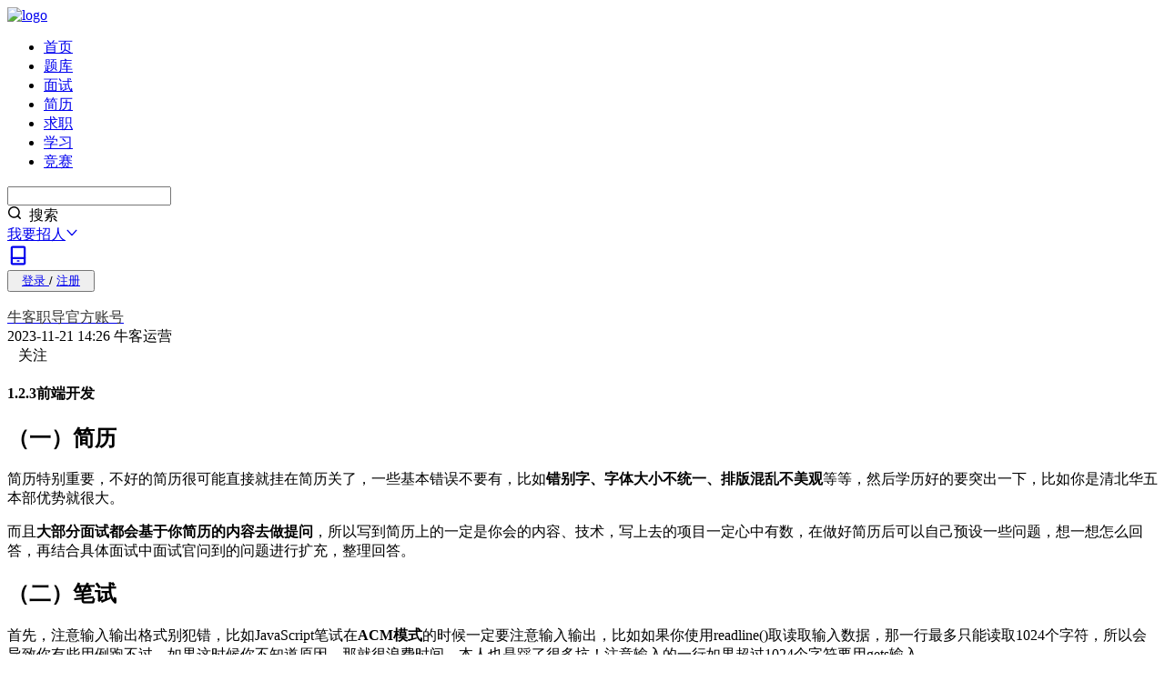

--- FILE ---
content_type: text/html; charset=utf-8
request_url: https://www.nowcoder.com/discuss/556483437775921152?urlSource=sitemap
body_size: 33712
content:




<!DOCTYPE html>


<html lang="zh">


<head>
    
    <meta charset="utf-8"/>
    <meta http-equiv="Content-Language" content="zh-CN" />
    <link rel="icon" href="https://static.nowcoder.com/fe/file/images/nowpick/web/www-favicon.ico">
    <meta property="og:image" content="https://static.nowcoder.com/fe/common/share-logo.png" />
    <meta property="og:type" content="website" />
    <meta property="og:locale" content="zh_CN" />
    <meta property="og:site_name" content="牛客网" />
    <meta itemprop="image" content="https://static.nowcoder.com/images/logo_web_300.png"/>
    <meta name="viewport" content="width=device-width, initial-scale=1.0">
    
    
    <title>1.2.3前端开发_牛客网</title>
    <meta name="description" content="（一）简历简历特别重要，不好的简历很可能直接就挂在简历关了，一些基本错误不要有，比如错别字、字体大小不统一、排版混乱不美观等等，然后学历好的要突出一下，比如你是清北华五本部优势就很大。而且大部分面试都会基于你简历的内容去做提问，所以写到简历上的一定是你会的内容、技术，写上去的项目一定心中有数，在做好_牛客网_牛客在手,offer不愁"/>
    <meta name="keywords" content="牛客,华为,求职过程,其他求职讨论,软件开发,前端开发"/>
    <meta property="og:title" content="1.2.3前端开发_牛客网" />
    <meta property="og:description" content="（一）简历简历特别重要，不好的简历很可能直接就挂在简历关了，一些基本错误不要有，比如错别字、字体大小不统一、排版混乱不美观等等，然后学历好的要突出一下，比如你是清北华五本部优势就很大。而且大部分面试都会基于你简历的内容去做提问，所以写到简历上的一定是你会的内容、技术，写上去的项目一定心中有数，在做好_牛客网_牛客在手,offer不愁" />
    
        <meta property="og:url" content="https://www.nowcoder.com/discuss/556483437775921152?urlSource=sitemap" />
    

    

    <link rel="dns-prefetch" href="https://static.nowcoder.com">
    <link rel="dns-prefetch" href="https://uploadfiles.nowcoder.com">
    <link rel="dns-prefetch" href="https://gw-c.nowcoder.com">
    <link rel="dns-prefetch" href="https://nowpick.nowcoder.com">
    
    <link rel="preload" href="https://static.nowcoder.com/fe/file/site/www-web/prod/1.0.471/lib/common.css" as="style">
    <link crossorigin="anonymous" rel="preload" href="https://static.nowcoder.com/fe/file/site/www-web/prod/1.0.471/lib/runtime.js" as="script">
    <link crossorigin="anonymous" rel="preload" href="https://static.nowcoder.com/fe/file/site/www-web/prod/1.0.471/lib/vendor.dll.js" as="script">
    <link crossorigin="anonymous" rel="preload" href="https://static.nowcoder.com/fe/file/site/www-web/prod/1.0.471/lib/common.js" as="script">

    
        <link rel="preload" href="https://static.nowcoder.com/fe/file/site/www-web/prod/1.0.471/page/terminal/main.entry.css" as="style">
    
    
        <link crossorigin="anonymous" rel="preload" href="https://static.nowcoder.com/fe/file/site/www-web/prod/1.0.471/page/terminal/main.entry.js" as="script">
    

    
    
    <link rel="stylesheet" href="https://static.nowcoder.com/fe/file/site/www-web/prod/1.0.471/lib/common.css">


    
        <link rel="stylesheet" href="https://static.nowcoder.com/fe/file/site/www-web/prod/1.0.471/page/terminal/main.entry.css">
    
    
        <link rel="canonical" href="https://www.nowcoder.com/discuss/556483437775921152">
    
    
        <link rel="alternate" media="only screen and (max-width: 640px)" href="https://m.nowcoder.com/discuss/556483437775921152">
    
    
</head>
<body>
    
    
        <section data-server-rendered="true" id="jsApp" class="el-container tw-bg-[#f7f8f9] is-vertical" data-v-53dcc476><header class="el-header tw-sticky tw-top-0 tw-z-[999] !tw-h-14" style="height:auto;"><header class="!tw-sticky nc-nav-header js-nowcoder-header default-header-page" data-v-2c883f16 data-v-6fc27c15><nav data-v-2c883f16><a href="https://www.nowcoder.com/" target="_self" class="logo" style="width:120px;" data-v-2c883f16><img src="https://static.nowcoder.com/fe/file/logo/1.png" alt="logo" data-v-2c883f16></a> <ul class="nc-nav-header-menu" style="margin-right:30px;flex-shrink:0;" data-v-cff83ca4 data-v-2c883f16><li class="hover-class nc-nav-header-menuitem" data-v-cff83ca4><a id="nav-home" href="https://www.nowcoder.com/" target="_self" class="hover-class" data-v-cff83ca4>首页</a> <div class="line" style="display:none;" data-v-cff83ca4></div> <!----></li><li class="hover-class nc-nav-header-menuitem" data-v-cff83ca4><div class="el-dropdown" data-v-cff83ca4><a href="https://www.nowcoder.com/exam/company" target="_self" class="hover-class head-title" data-v-cff83ca4>题库</a> <ul class="el-dropdown-menu el-popper nav-dropdown nc-nav-dropdown" style="display:none;" data-v-cff83ca4><li tabindex="-1" class="el-dropdown-menu__item" data-v-cff83ca4><!----><div style="width:100%;" data-v-cff83ca4><a href="https://www.nowcoder.com/exam/company" target="_self" class="tw-block" data-v-cff83ca4><div data-v-cff83ca4>公司真题</div> <!----></a></div></li><li tabindex="-1" class="el-dropdown-menu__item" data-v-cff83ca4><!----><div style="width:100%;" data-v-cff83ca4><a href="https://www.nowcoder.com/exam/intelligent" target="_self" class="tw-block" data-v-cff83ca4><div data-v-cff83ca4>专项练习</div> <!----></a></div></li><li tabindex="-1" class="el-dropdown-menu__item" data-v-cff83ca4><!----><div style="width:100%;" data-v-cff83ca4><a href="https://www.nowcoder.com/exam/interview" target="_self" class="tw-block" data-v-cff83ca4><div data-v-cff83ca4>面试题库</div> <!----></a></div></li><li tabindex="-1" class="el-dropdown-menu__item" data-v-cff83ca4><!----><div style="width:100%;" data-v-cff83ca4><a href="https://www.nowcoder.com/exam/oj" target="_self" class="tw-block" data-v-cff83ca4><div data-v-cff83ca4>在线编程</div> <!----></a></div></li><!----><!----><!----><!----></ul></div> <div class="line" style="display:none;" data-v-cff83ca4></div> <!----></li><li class="hover-class nc-nav-header-menuitem" data-v-cff83ca4><div class="el-dropdown" data-v-cff83ca4><a href="https://www.nowcoder.com/interview/center?entranceType=%E5%AF%BC%E8%88%AA%E6%A0%8F" target="_self" class="hover-class head-title" data-v-cff83ca4>面试</a> <ul class="el-dropdown-menu el-popper nav-dropdown nc-nav-dropdown" style="display:none;" data-v-cff83ca4><li tabindex="-1" class="el-dropdown-menu__item" data-v-cff83ca4><!----><div style="width:100%;" data-v-cff83ca4><a href="https://www.nowcoder.com/interview/center?entranceType=%E5%AF%BC%E8%88%AA%E6%A0%8F" target="_self" class="tw-block" data-v-cff83ca4><div data-v-cff83ca4>面试经验</div> <!----></a></div></li><li tabindex="-1" class="el-dropdown-menu__item" data-v-cff83ca4><!----><div style="width:100%;" data-v-cff83ca4><a href="https://www.nowcoder.com/interview/ai/index?entranceType=%E5%AF%BC%E8%88%AA%E6%A0%8F" target="_self" class="tw-block" data-v-cff83ca4><div data-v-cff83ca4>AI 模拟面试</div> <!----></a></div></li></ul></div> <div class="line" style="display:none;" data-v-cff83ca4></div> <!----></li><li class="hover-class nc-nav-header-menuitem" data-v-cff83ca4><a id="nav-zhiye" href="https://www.zhiyeapp.com" target="_self" class="hover-class" data-v-cff83ca4>简历</a> <div class="line" style="display:none;" data-v-cff83ca4></div> <!----></li><li class="hover-class nc-nav-header-menuitem" data-v-cff83ca4><a id="nav-jobs" href="https://www.nowcoder.com/jobs/recommend/campus" target="_self" class="hover-class" data-v-cff83ca4>求职</a> <div class="line" style="display:none;" data-v-cff83ca4></div> <!----></li><li class="hover-class nc-nav-header-menuitem" data-v-cff83ca4><div class="el-dropdown" data-v-cff83ca4><a href="https://www.nowcoder.com/courses" target="_self" class="hover-class head-title" data-v-cff83ca4>学习</a> <ul class="el-dropdown-menu el-popper nav-dropdown nc-nav-dropdown" style="display:none;" data-v-cff83ca4><li tabindex="-1" class="el-dropdown-menu__item" data-v-cff83ca4><!----><div style="width:100%;" data-v-cff83ca4><a href="https://www.nowcoder.com/courses?category=1" target="_self" class="tw-block" data-v-cff83ca4><div data-v-cff83ca4>基础学习课</div> <!----></a></div></li><li tabindex="-1" class="el-dropdown-menu__item" data-v-cff83ca4><!----><div style="width:100%;" data-v-cff83ca4><a href="https://www.nowcoder.com/courses?category=2" target="_self" class="tw-block" data-v-cff83ca4><div data-v-cff83ca4>实战项目课</div> <!----></a></div></li><li tabindex="-1" class="el-dropdown-menu__item" data-v-cff83ca4><!----><div style="width:100%;" data-v-cff83ca4><a href="https://www.nowcoder.com/courses?category=3" target="_self" class="tw-block" data-v-cff83ca4><div data-v-cff83ca4>求职辅导课</div> <!----></a></div></li><li tabindex="-1" class="el-dropdown-menu__item" data-v-cff83ca4><!----><div style="width:100%;" data-v-cff83ca4><a href="https://www.nowcoder.com/blog/blogCenter" target="_self" class="tw-block" data-v-cff83ca4><div data-v-cff83ca4>专栏&amp;文章</div> <!----></a></div></li></ul></div> <div class="line" style="display:none;" data-v-cff83ca4></div> <!----></li><li class="hover-class nc-nav-header-menuitem" data-v-cff83ca4><a id="nav-acm" href="https://ac.nowcoder.com" target="_blank" class="hover-class" data-v-cff83ca4>竞赛</a> <div class="line" style="display:none;" data-v-cff83ca4></div> <!----></li></ul> <div class="nc-nav-header-search new-nc-nav-header-search" style="margin-left:auto;" data-v-60da297b data-v-2c883f16><div aria-haspopup="listbox" role="combobox" aria-owns="el-autocomplete-556" class="el-autocomplete" data-v-60da297b><div class="el-input el-input--prefix el-input--suffix is-borderless"><!----><input type="text" autocomplete="off" valueKey="value" popperClass="search-suggestion-list" placeholder="" maxlength="50" fetchSuggestions="function () { [native code] }" triggerOnFocus="true" debounce="200" placement="bottom-start" popperAppendToBody="true" visibleArrow="true" class="el-input__inner" style="padding-right:5px;"><span class="el-input__prefix"><div class="hot-search-list" data-v-60da297b></div><!----></span><span class="el-input__suffix"><span class="el-input__suffix-inner"><div class="nc-cus-search-suffix" data-v-60da297b><div class="search-suffix-vertical" data-v-60da297b></div> <span tagType="span" aria-label="Sousuo001" class="ncicon  ncicon-bleed" style="margin-right:4px;" data-v-79ba69ea data-v-60da297b><svg focusable="false" viewBox="0 0 1024 1024" fill="currentColor" width="16" height="16" aria-hidden="true" data-v-79ba69ea><g  fill="currentColor" fill-rule="nonzero"><path  d="M473.5 65C247.8925 65 65 247.8925 65 473.5S247.8925 882 473.5 882 882 699.1075 882 473.5 699.1075 65 473.5 65zm0 96C646.0881 161 786 300.9119 786 473.5S646.0881 786 473.5 786 161 646.0881 161 473.5 300.9119 161 473.5 161z" /><path  d="M699.0589 699.0589c18.5577-18.5577 48.5304-18.7433 67.3164-.5568l.5658.5568 178 178c18.7452 18.7451 18.7452 49.137 0 67.8822-18.5577 18.5577-48.5304 18.7433-67.3164.5568l-.5658-.5568-178-178c-18.7452-18.7451-18.7452-49.137 0-67.8822z" /></g></svg></span> <span data-v-60da297b>搜索</span></div><!----><!----><!----><!----></span><!----></span><!----><!----></div><div role="region" class="el-autocomplete-suggestion el-popper search-suggestion-list" style="width:;display:none;"><div class="el-scrollbar nowcoder-custom"><div class="el-autocomplete-suggestion__wrap el-scrollbar__wrap el-scrollbar__wrap--hidden-default"><ul class="el-scrollbar__view el-autocomplete-suggestion__list"></ul></div><div class="el-scrollbar__bar is-horizontal"><div class="el-scrollbar__thumb" style="width:0;transform:translateX(0%);ms-transform:translateX(0%);webkit-transform:translateX(0%);"></div></div><div class="el-scrollbar__bar is-vertical"><div class="el-scrollbar__thumb" style="height:0;transform:translateY(0%);ms-transform:translateY(0%);webkit-transform:translateY(0%);"></div></div></div></div></div> <div class="head-search-zoom-container new-head-search-zoom-container" style="display:none;" data-v-60da297b data-v-60da297b><div class="tw-mt-2" data-v-60da297b><!----> <!----> <!----></div></div></div> <!----> <div class="header-publish-job-wrap tw-mx-5" data-v-2c883f16><div class="el-dropdown" data-v-291b367c data-v-2c883f16><a href="https://nowpick.nowcoder.com/?channel=zz_guide_unlogin" class="recruit tw-flex tw-items-center tw-cursor-pointer" data-v-2c883f16>
                        我要招人<span tagType="span" aria-label="Zhankai001" class="ncicon tw-ml-1  ncicon-bleed" data-v-79ba69ea data-v-2c883f16><svg focusable="false" viewBox="0 0 1024 1024" fill="currentColor" width="14" height="14" aria-hidden="true" data-v-79ba69ea><path  fill="currentColor" fill-rule="nonzero" d="M828.0447 281.2004c17.5625-19.8576 47.8974-21.7181 67.755-4.1557 19.659 17.3869 21.679 47.292 4.6766 67.1561l-.521.5988L571.9255 715.697c-29.2708 33.096-79.829 36.1968-112.925 6.926a80 80 0 0 1-6.1988-6.115l-.7272-.811-328.0298-370.8974c-17.5624-19.8575-15.7019-50.1924 4.1557-67.7549 19.659-17.3868 49.5868-15.7372 67.2242 3.5653l.5307.5904L511.999 638.545l316.0457-357.3446z" /></svg></span></a> <ul class="el-dropdown-menu el-popper" style="display:none;" data-v-291b367c><li tabindex="-1" class="el-dropdown-menu__item dropdown-item-publish-job important-padding" data-v-291b367c><!----><a href="https://nowpick.nowcoder.com/?channel=zz_guide_unlogin" class="tw-flex tw-items-center" data-v-291b367c><img src="https://static.nowcoder.com/fe/file/images/web/header/headerPublishJob.png" class="tw-w-[38px] tw-mr-2 tw-flex-none" data-v-291b367c> <div class="tw-flex-auto" data-v-291b367c><div style="font-size:16px;line-height:16px;font-weight:500;" data-v-291b367c>
                        发布职位
                    </div> <div class="tw-mt-2 tw-text-gray-600" style="font-size:12px;line-height:12px;" data-v-291b367c>
                        发布职位、邀约牛人
                    </div></div> <span tagType="span" aria-label="RightToMore" class="ncicon tw-flex-none  ncicon-bleed" data-v-79ba69ea data-v-291b367c><svg focusable="false" viewBox="0 0 12 12" fill="currentColor" width="12" height="12" aria-hidden="true" data-v-79ba69ea></svg></span></a></li> <li tabindex="-1" class="el-dropdown-menu__item dropdown-item-more-solution tw-mt-2 important-padding" data-v-291b367c><!----><a href="https://hr.nowcoder.com?utm_channel=nkweb_homepage" class="tw-flex tw-items-center" data-v-291b367c><img src="https://static.nowcoder.com/fe/file/images/web/header/headerMoreSolution.png" class="tw-w-[38px] tw-mr-2 tw-flex-none" data-v-291b367c> <div class="tw-flex-auto" data-v-291b367c><div style="font-size:16px;line-height:16px;font-weight:500;" data-v-291b367c>
                        更多企业解决方案
                    </div> <div class="tw-mt-2 tw-text-gray-600" style="font-size:12px;line-height:12px;" data-v-291b367c>
                        AI面试、笔试、校招、雇品
                    </div></div> <span tagType="span" aria-label="RightToMore" class="ncicon tw-flex-none  ncicon-bleed" data-v-79ba69ea data-v-291b367c><svg focusable="false" viewBox="0 0 12 12" fill="currentColor" width="12" height="12" aria-hidden="true" data-v-79ba69ea></svg></span></a></li> <li tabindex="-1" class="el-dropdown-menu__item dropdown-item-more-solution tw-mt-2 important-padding" data-v-291b367c><!----><a href="https://hr.nowcoder.com/product/interview?utm_channel=nkweb_homepage_AIinterview" class="tw-flex tw-items-center" data-v-291b367c><img src="https://static.nowcoder.com/fe/file/oss/2025031817422668458742400.png" class="tw-w-[38px] tw-mr-2 tw-flex-none" data-v-291b367c> <div class="tw-flex-auto" data-v-291b367c><div style="font-size:16px;line-height:16px;font-weight:500;" data-v-291b367c>
                        HR免费试用AI面试
                    </div> <div class="tw-mt-2 tw-text-gray-600" style="font-size:12px;line-height:12px;" data-v-291b367c>
                        最新面试提效必备
                    </div></div> <span tagType="span" aria-label="RightToMore" class="ncicon tw-flex-none  ncicon-bleed" data-v-79ba69ea data-v-291b367c><svg focusable="false" viewBox="0 0 12 12" fill="currentColor" width="12" height="12" aria-hidden="true" data-v-79ba69ea></svg></span></a></li></ul></div></div> <div class="right" data-v-2c883f16><div class="icon-style" style="margin-right: 20px;" data-v-2c883f16><a href="https://www.nowcoder.com/app" style="font-size: 16px;" data-v-2c883f16><span tagType="span" aria-label="Xiazaiapp001" class="ncicon el-tooltip  ncicon-bleed" data-v-79ba69ea data-v-2c883f16 data-v-2c883f16><svg focusable="false" viewBox="0 0 1024 1024" fill="currentColor" width="24" height="24" aria-hidden="true" data-v-79ba69ea><g  fill="currentColor" fill-rule="nonzero"><path  d="M815 584H209c-26.5097 0-48 21.4903-48 48v238.2857C161 918.2337 198.925 958 246.875 958h530.25C825.0755 958 863 918.2338 863 870.2857V632c0-26.5097-21.4903-48-48-48zm-48 96v182H257V680h510z" /><path  d="M777.125 66c47.508 0 85.1162 39.0661 85.8637 86.409l.0113 1.4372V632h-96V162H257v470h-96V153.8462c0-47.507 37.1336-87.0482 84.4384-87.8343L246.875 66h530.25zM550 739c17.6731 0 32 14.3269 32 32 0 17.4964-14.0418 31.7131-31.4708 31.9957L550 803h-75c-17.6731 0-32-14.3269-32-32 0-17.4964 14.0418-31.7131 31.4708-31.9957L475 739h75z" /></g></svg></span></a></div> <button type="button" class="el-button loginRegisterBtn el-button--default" data-v-2c883f16><!----><!----><span><a href="javascript:void(0);" style="padding:10px 0 10px 8px;" data-v-2c883f16>
                        登录
                    </a>
                    /
                    <a href="javascript:void(0);" style="padding:10px 8px 10px 0;" data-v-2c883f16>
                        注册
                    </a></span></button></div></nav></header></header> <main class="el-main tw-m-auto !tw-overflow-visible tw-w-full tw-min-h-[calc(100vh-276px)] !tw-py-5" style="padding-top:0 !important;"><div class="tw-w-1200 tw-mx-auto tw-flex" data-v-53dcc476><div class="intro-step-2 tw-flex-1 tw-min-w-0" data-v-53dcc476><div class="tw-flex tw-pt-5" data-v-c327d5b4 data-v-53dcc476><section class="tw-h-full tw-bg-white tw-rounded-xl main-content-container tw-w-[910px] tw-rounded-xl tw-mr-5" data-v-458754c8 data-v-9552f6f4 data-v-c327d5b4><div data-v-458754c8 data-v-9552f6f4></div> <div class="tw-sticky tw-top-0 tw-z-[100] tw-bg-gray-100" data-v-458754c8 data-v-9552f6f4><section class="main-user-top tw-rounded-t-xl tw-bg-white tw-pt-5 tw-pl-5 tw-pb-5   " data-v-7066c1e3 data-v-9552f6f4><header class="content-user-info tw-relative" data-v-7066c1e3><div class="tw-flex" data-v-7066c1e3><a href="/users/897353" target="_blank" class="user-header-container" data-v-7066c1e3><!----> <!----> <!----> <img src="[data-uri]" alt="头像" class="user-header-Image" data-v-7066c1e3></a> <div class="user-info-container" data-v-7066c1e3><div class="user-nickname" data-v-7066c1e3><a href="/users/897353" target="_blank" data-v-7066c1e3><span class="name-text" style="color:rgb(51, 51, 51);" data-v-7066c1e3>牛客职导官方账号</span></a> <a href="/users/897353" target="_blank" class="tw-flex tw-items-end" data-v-7066c1e3><img src="[data-uri]" height="14px" data-v-7066c1e3></a>  <!----></div> <div class="user-job-name" data-v-7066c1e3><span class="time-text" data-v-7066c1e3>2023-11-21 14:26</span> <!----> <!----> <span class="job-text" data-v-7066c1e3>牛客运营</span> <img src="[data-uri]" height="12px" data-v-7066c1e3> <!----> <!----></div></div></div> <!----> <div data-v-6f16be05 data-v-7066c1e3><span data-v-6f16be05></span> <!----></div> <div class="userinfo-right tw-flex" data-v-7066c1e3><!----> <!----> <div class="follow-btn" data-v-7066c1e3><span tagType="span" aria-label="Guanzhu001" class="ncicon  ncicon-bleed" data-v-79ba69ea data-v-7066c1e3><svg focusable="false" viewBox="0 0 1024 1024" fill="currentColor" width="8" height="8" aria-hidden="true" data-v-79ba69ea></svg></span> <span class="tw-ml-1" data-v-7066c1e3>关注</span></div> <div class="un-follow-btn" style="display:none;" data-v-7066c1e3><span class="tw-inline-block" data-v-7066c1e3>已关注</span> <span class="tw-hidden" data-v-7066c1e3>取消关注</span></div></div></header></section></div> <!----> <div data-v-458754c8 data-v-9552f6f4><div class="tw-bg-gray-100" data-v-458754c8 data-v-9552f6f4><div class="tw-pl-5 tw-pr-4 tw-rounded-b-xl tw-bg-white" data-v-458754c8 data-v-9552f6f4><section class="post-content-box tw-relative" data-v-9552f6f4><!----> <!----> <div class="content-post-title"><h1>1.2.3前端开发</h1> <!----></div> <!----> <!----> <!----> <div class="nc-slate-editor-content"><html>
 <head></head>
 <body>
  <h2 style="">（一）简历</h2>
  <p style="">简历特别重要，不好的简历很可能直接就挂在简历关了，一些基本错误不要有，比如<strong>错别字、字体大小不统一、排版混乱不美观</strong>等等，然后学历好的要突出一下，比如你是清北华五本部优势就很大。</p>
  <p style="">而且<strong>大部分面试都会基于你简历的内容去做提问</strong>，所以写到简历上的一定是你会的内容、技术，写上去的项目一定心中有数，在做好简历后可以自己预设一些问题，想一想怎么回答，再结合具体面试中面试官问到的问题进行扩充，整理回答。</p>
  <h2 style="">（二）笔试</h2>
  <p style="">首先，注意输入输出格式别犯错，比如JavaScript笔试在<strong>ACM模式</strong>的时候一定要注意输入输出，比如如果你使用readline()取读取输入数据，那一行最多只能读取1024个字符，所以会导致你有些用例跑不过，如果这时候你不知道原因，那就很浪费时间，本人也是踩了很多坑！注意输入的一行如果超过1024个字符要用gets输入。</p>
  <p style="">其次，就是多刷题了，这点技术岗的笔试没什么不一样的。</p>
  <p style="">最后可以复习408知识和技术栈的基础知识，这个可以在牛客的题库上刷，很方便，大部分选择题不会超出这个范围。</p>
  <h2 style="">（三）面试</h2>
  <p style="">面试主要从五个方面准备：</p>
  <p style="">1、面经</p>
  <p style="">面经很重要，尤其在面试高峰期，多在牛客上搜一下各个公司对应岗位的面经，可能相同部门的相同岗位的面经和你后面问的问题差不多，可能就是一</p>
 </body>
</html></div> <section data-v-10175f2d><p class="left-text" data-v-10175f2d><span tagType="span" aria-label="Chankanshengyu" class="ncicon tw-mr-1  ncicon-bleed" data-v-79ba69ea data-v-10175f2d><svg focusable="false" viewBox="0 0 1024 1024" fill="currentColor" width="10" height="10" aria-hidden="true" data-v-79ba69ea></svg></span>剩余60%内容，订阅专栏后可继续查看/也可单篇购买</p></section> <section class="discuss-terminal-card issue-card" data-v-249fbb3b><div class="issue-info" data-v-249fbb3b><div class="name" data-v-249fbb3b><a href="/creation/manager/columnDetail/m24zyM" target="_blank" class="tw-cursor-pointer" data-v-249fbb3b>关于校招早知道</a> <span class="tag" data-v-249fbb3b>文章被收录于专栏</span></div> <p class="description" data-v-249fbb3b>本刊征集了多位24届以及往届牛友的求职经验&amp;amp;通关技巧，以及校招热点问题解决方案，最后由牛客官方汇编而成。适合25/26届&amp;amp;24届春招的软开/机械类牛友查阅学习~</p></div> <img src="[data-uri]" width="80" height="60" class="tw-rounded-lg" data-v-249fbb3b></section> <section><div class="el-dialog__wrapper" style="display:none;"><div role="dialog" aria-modal="true" aria-label="提示" class="el-dialog issure-pay-dialog el-dialog--medium is-with-title" style="margin-top:15vh;width:470px;"><div class="el-dialog__header width-header-border"><span class="el-dialog__title">提示</span><button type="button" aria-label="Close" class="el-dialog__headerbtn"><i class="el-dialog__close el-icon el-icon-close"></i></button></div><!----><div class="el-dialog__footer"><span class="dialog-footer"><button type="button" class="el-button el-button--default"><!----><!----><span>购买单篇￥1.68</span></button> <button type="button" class="el-button el-button--primary"><!----><!----><span>订阅专刊</span></button></span></div></div></div></section> <!----></section> <!----> <!----> <!----><!----><!----><!----><!----> <div class="js-comment-container" data-v-458754c8 data-v-9552f6f4><div id="nc-content-allComments" class="comment-title" data-v-458754c8 data-v-9552f6f4>全部评论<div class="comment-filter-box false" data-v-22a882e2 data-v-9552f6f4><!----> <div role="radiogroup" class="el-radio-group comment-radio-switch-tabs" data-v-35286d91 data-v-22a882e2><label role="radio" aria-checked="true" tabindex="0" class="el-radio-button is-active" data-v-35286d91><input type="radio" tabindex="-1" autocomplete="off" value="2" checked="checked" class="el-radio-button__orig-radio"><span class="el-radio-button__inner" style="background-color:;border-color:;box-shadow:;color:;">推荐<!----></span></label><label role="radio" tabindex="-1" class="el-radio-button" data-v-35286d91><input type="radio" tabindex="-1" autocomplete="off" value="0" class="el-radio-button__orig-radio"><span class="el-radio-button__inner">最新<!----></span></label><label role="radio" tabindex="-1" class="el-radio-button" data-v-35286d91><input type="radio" tabindex="-1" autocomplete="off" value="1" class="el-radio-button__orig-radio"><span class="el-radio-button__inner">楼层<!----></span></label></div></div></div> <section class="comment-list tw-mt-3.5 tw-pb-4" data-v-7e638784 data-v-9552f6f4><!----> <div class="tw-relative dark:tw-bg-[#313540] subject-all-list tw-rounded-b-xl tw-bg-white" style="height:301px;" data-v-894664f6 data-v-7e638784><div class="loading tw-absolute tw-w-25 tw-h-25 tw-z-30" style="top:100px;display:;" data-v-894664f6></div> <div class="tw-h-full" style="display:none;" data-v-894664f6><div class="tw-relative dark:tw-bg-[#313540]" style="height:301px;" data-v-894664f6 data-v-7e638784><div class="loading tw-absolute tw-w-25 tw-h-25 tw-z-30" style="top:100px;display:;" data-v-894664f6></div> <div class="tw-h-full" style="display:none;" data-v-894664f6><div class="el-empty tw-pt-2 tw-pb-5" data-v-7e638784><div class="el-empty__image" style="width:;"><img src="https://static.nowcoder.com/fe/file/oss/1681101031872EGDPQ.png" ondragstart="return false"></div><div class="el-empty__description"><p>暂无评论，快来抢首评~</p></div><!----></div> <!----> <!----></div></div></div></div> <div class="el-dialog__wrapper" style="display:none;" data-v-5e4aa770 data-v-7e638784><div role="dialog" aria-modal="true" aria-label="dialog" class="el-dialog el-dialog--medium is-no-title" style="margin-top:15vh;width:460px;"><div class="el-dialog__header"><span class="el-dialog__title"></span><button type="button" aria-label="Close" class="el-dialog__headerbtn"><i class="el-dialog__close el-icon el-icon-close"></i></button></div><!----><!----></div></div></section></div></div></div> <section data-v-0c4f166f data-v-9552f6f4><div class="tw-h-5 tw-bg-gray-100" data-v-0c4f166f></div> <div class="recommend-text" style="background-image:url('https://static.nowcoder.com/fe/file/site/www-web/prod/1.0.471/imageAssets/424ee75b6606f6e05ac4.png');" data-v-0c4f166f><div class="line-common line1" data-v-0c4f166f></div> <div class="point tw-w-[10px] tw-h-[10px] tw-ml-[2px]" data-v-0c4f166f><img src="[data-uri]" class="tw-container tw-h-full" data-v-0c4f166f></div> <p class="tw-px-3 tw-font-medium tw-text-3xl-pure" data-v-0c4f166f>相关推荐</p> <div class="point tw-w-[10px] tw-h-[10px] tw-mr-[2px]" data-v-0c4f166f><img src="[data-uri]" class="tw-container tw-h-full" data-v-0c4f166f></div> <div class="line-common line2" data-v-0c4f166f></div></div> <section class="tw-px-5 tw-mb-5" data-v-d76f06c2 data-v-0c4f166f><span data-v-d76f06c2><div class="tw-px-5 tw-relative tw-pb-5 tw-pt-5" data-v-7c0cfd84 data-v-d76f06c2><!----> <!----> <div class="tw-flex tw-h-9 tw-justify-between tw-mb-2" data-v-7c0cfd84><div class="tw-flex tw-relative tw-w-full" data-v-d3fa6e22 data-v-7c0cfd84><div class="tw-relative tw-mr-1" data-v-d3fa6e22><!----> <!----> <!----> <!----></div> <div class="tw-flex tw-flex-col tw-justify-between" data-v-d3fa6e22><div class="user-nickname" data-v-d3fa6e22><!----> <a href="/users/1830195" target="_blank" class="tw-flex tw-items-center level-icon" data-v-d3fa6e22><img src="[data-uri]" height="14px" data-v-d3fa6e22></a> </div> <div class="user-job-name" data-v-d3fa6e22><!----> <div class="tw-text-sm-pure tw-text-gray-500 tw-mr-2 show-time" data-v-d3fa6e22>01-13 21:10</div> <div class="tw-text-sm-pure tw-text-gray-500 tw-mr-2" data-v-d3fa6e22>已编辑</div> <a href="/users/1830195" target="_blank" class="job-text" data-v-d3fa6e22>淘天集团_技术专家</a> <img src="[data-uri]" height="12px" data-v-d3fa6e22> <!----></div></div>  <!----> <!----></div> <!----></div> <div data-v-71d992d0 data-v-7c0cfd84><div class="tw-flex tw-mb-1 tw-items-center" data-v-71d992d0><div class="tw-overflow-hidden hover:tw-text-gray-700 tw-overflow-ellipsis tw-whitespace-nowrap tw-font-bold tw-text-lg tw-text-gray-800" data-v-71d992d0><a href="/discuss/840686384196136960?sourceSSR=post" target="_blank" class="tw-cursor-pointer po" data-v-71d992d0><span data-v-71d992d0><span data-v-71d992d0>【马上入职】求27/28届淘天日常技术实习生！</span></span></a></div> <!----> <!----></div> <div id="feed-post-content-840686384196136960" class="tw-mb-2" data-v-71d992d0><a href="/discuss/840686384196136960?sourceSSR=post" target="_blank" class="feed-text tw-text-xl tw-text-gray-800 hover:tw-text-gray-700 tw-break-all tw-flex tw-whitespace-pre-wrap" data-v-bae9dca2 data-v-71d992d0><div class="client-only-placeholder" data-v-bae9dca2 data-v-bae9dca2><div data-v-bae9dca2><div class="skeleton-item" data-v-bae9dca2></div><div class="skeleton-item" data-v-bae9dca2></div> <div class="placeholder-text" data-v-bae9dca2>非常着急！请大家广而告之！求技术简历！真的非常急，任意时间都可以联系我！！！真的非常急，任意时间都可以联系我！！！真的非常急，任意时间都可以联系我！！！以下是正文：【这里是】淘宝用户运营平台技术团队，是一支以用户为中心，技术驱动，致力于通过数字化和智能化探索的年轻队伍。我们坚持通过技术创新，持续为用户全生命周期创造价值。我们立足体系化的平台建设，打造业界领先的用户增长基础设施，以媒体外投平台、ABTest平台、用户运营平台为代表的基础设施全方位的助力大淘宝的用户增长，日均处理数据量千亿规模、服务调用QPS千万级。我们鼓励团队成员在工作中不断探索、实验和创新，以推动业界技术的进步和用户体验的提升...</div></div></div></a></div> <!----> <!----> <!----> <!----> <section class="icon-box" data-v-0bc353c6 data-v-71d992d0><!----></section></div> <div class="tw-flex tw-items-center tw-h-6 tw-text-gray-600 tw-text-xl tw-mt-3" data-v-0184fa4e data-v-7c0cfd84><!----> <span class="tw-pr-10" data-v-0184fa4e><span class="feed-interaction-data" data-v-0184fa4e><span tagType="span" aria-label="Dianzan" class="ncicon tw-mr-1  ncicon-bleed" data-v-79ba69ea data-v-0184fa4e><svg focusable="false" viewBox="0 0 1024 1024" fill="currentColor" width="20" height="20" aria-hidden="true" data-v-79ba69ea></svg></span>点赞</span></span> <span class="tw-pr-10" data-v-0184fa4e><span class="feed-interaction-data" data-v-0184fa4e><span tagType="span" aria-label="Pinglun" class="ncicon tw-mr-1  ncicon-bleed" data-v-79ba69ea data-v-0184fa4e><svg focusable="false" viewBox="0 0 1024 1024" fill="currentColor" width="20" height="20" aria-hidden="true" data-v-79ba69ea></svg></span>评论</span></span> <span class="tw-mr-10 tw-flex" data-v-0184fa4e><span class="feed-interaction-data" data-v-0184fa4e><span tagType="span" aria-label="Shoucang" class="ncicon tw-mr-1  ncicon-bleed" data-v-79ba69ea data-v-0184fa4e><svg focusable="false" viewBox="0 0 20 20" fill="currentColor" width="20" height="20" aria-hidden="true" data-v-79ba69ea></svg></span>收藏</span></span> <div class="client-only-placeholder" data-v-0184fa4e data-v-0184fa4e><span tagType="span" aria-label="Zhuanfa" class="ncicon tw-mr-1  ncicon-bleed" data-v-79ba69ea data-v-0184fa4e><svg focusable="false" viewBox="0 0 1024 1024" fill="currentColor" width="20" height="20" aria-hidden="true" data-v-79ba69ea></svg></span>分享</div> <div class="client-only-placeholder" data-v-0184fa4e data-v-0184fa4e><span class="tw-cursor-pointer tw-h-6 tw-text-xl tw-text-gray-600 hover:tw-text-green-500" data-v-0184fa4e><span tagType="span" aria-label="Gengduo001" class="ncicon tw-my-0.5 tw-mr-1  ncicon-bleed" data-v-79ba69ea data-v-0184fa4e><svg focusable="false" viewBox="0 0 1024 1024" fill="currentColor" width="20" height="20" aria-hidden="true" data-v-79ba69ea></svg></span></span></div> <!----> <!----><!----><!----></div></div><div class="tw-px-5 tw-relative tw-pb-5" data-v-7c0cfd84 data-v-d76f06c2><div class="tw-h-[1px] tw-w-full tw-bg-gray-100" data-v-7c0cfd84></div> <!----> <div class="tw-flex tw-h-9 tw-justify-between tw-mb-2 tw-mt-5" data-v-7c0cfd84><div class="tw-flex tw-relative tw-w-full" data-v-d3fa6e22 data-v-7c0cfd84><div class="tw-relative tw-mr-1" data-v-d3fa6e22><!----> <!----> <!----> <!----></div> <div class="tw-flex tw-flex-col tw-justify-between" data-v-d3fa6e22><div class="user-nickname" data-v-d3fa6e22><!----> <a href="/users/243077831" target="_blank" class="tw-flex tw-items-center level-icon" data-v-d3fa6e22><img src="[data-uri]" height="14px" data-v-d3fa6e22></a> </div> <div class="user-job-name" data-v-d3fa6e22><!----> <div class="tw-text-sm-pure tw-text-gray-500 tw-mr-2 show-time" data-v-d3fa6e22>01-13 14:58</div> <!----> <a href="/users/243077831" target="_blank" class="job-text" data-v-d3fa6e22>文远知行_数据中心系统工程师(准入职员工)</a> <img src="[data-uri]" height="12px" data-v-d3fa6e22> <!----></div></div>  <!----> <!----></div> <!----></div> <div data-v-71d992d0 data-v-7c0cfd84><div class="tw-flex tw-mb-1 tw-items-center" data-v-71d992d0><div class="tw-overflow-hidden hover:tw-text-gray-700 tw-overflow-ellipsis tw-whitespace-nowrap tw-font-bold tw-text-lg tw-text-gray-800" data-v-71d992d0><a href="/discuss/840603647422558208?sourceSSR=post" target="_blank" class="tw-cursor-pointer po" data-v-71d992d0><span data-v-71d992d0><span data-v-71d992d0>网易互娱内推，网易互娱内推码</span></span></a></div> <!----> <!----></div> <div id="feed-post-content-840603647422558208" class="tw-mb-2" data-v-71d992d0><a href="/discuss/840603647422558208?sourceSSR=post" target="_blank" class="feed-text tw-text-xl tw-text-gray-800 hover:tw-text-gray-700 tw-break-all tw-flex tw-whitespace-pre-wrap" data-v-bae9dca2 data-v-71d992d0><div class="client-only-placeholder" data-v-bae9dca2 data-v-bae9dca2><div data-v-bae9dca2><div class="skeleton-item" data-v-bae9dca2></div><div class="skeleton-item" data-v-bae9dca2></div> <div class="placeholder-text" data-v-bae9dca2>网易**不管问你啥，记住一个话术原则小小的提醒下各位留子：**时不要直来直去有啥说啥；千万得多思考别说太满给自己留个思考或回旋的余地・1、被问&amp;nbsp;“有没有接触过网易的产品”（哪怕了解不多）别直接说&amp;nbsp;“没有”（容易显得缺乏兴趣）试试：“之前用过网易云音乐和网易新闻，对产品的界面设计和功能逻辑有过留意。虽然没有深入研究，但能感受到网易产品注重用户体验的特点，入职后会系统学习相关产品知识”・2、被问&amp;nbsp;“能接受高强度的项目加班吗”别勉强说&amp;nbsp;“没问题”（后续可能难以承受）试试：“我理解互联网行业项目推进时需要集中精力，在关键节点愿意配合团队加班。但也会注重提升工作效率，合理规划时间，尽量在正常工作时间完成...</div></div></div></a></div> <!----> <div class="tw-flex tw-my-2 tw-max-h-[398px] tw-relative tw-overflow-hidden feed-img" data-v-5c953e2a data-v-71d992d0><!---->  <!----></div> <!----> <!----> <section class="icon-box" data-v-0bc353c6 data-v-71d992d0><!----></section></div> <div class="tw-flex tw-items-center tw-h-6 tw-text-gray-600 tw-text-xl tw-mt-3" data-v-0184fa4e data-v-7c0cfd84><!----> <span class="tw-pr-10" data-v-0184fa4e><span class="feed-interaction-data" data-v-0184fa4e><span tagType="span" aria-label="Dianzan" class="ncicon tw-mr-1  ncicon-bleed" data-v-79ba69ea data-v-0184fa4e><svg focusable="false" viewBox="0 0 1024 1024" fill="currentColor" width="20" height="20" aria-hidden="true" data-v-79ba69ea></svg></span>点赞</span></span> <span class="tw-pr-10" data-v-0184fa4e><span class="feed-interaction-data" data-v-0184fa4e><span tagType="span" aria-label="Pinglun" class="ncicon tw-mr-1  ncicon-bleed" data-v-79ba69ea data-v-0184fa4e><svg focusable="false" viewBox="0 0 1024 1024" fill="currentColor" width="20" height="20" aria-hidden="true" data-v-79ba69ea></svg></span>评论</span></span> <span class="tw-mr-10 tw-flex" data-v-0184fa4e><span class="feed-interaction-data" data-v-0184fa4e><span tagType="span" aria-label="Shoucang" class="ncicon tw-mr-1  ncicon-bleed" data-v-79ba69ea data-v-0184fa4e><svg focusable="false" viewBox="0 0 20 20" fill="currentColor" width="20" height="20" aria-hidden="true" data-v-79ba69ea></svg></span>收藏</span></span> <div class="client-only-placeholder" data-v-0184fa4e data-v-0184fa4e><span tagType="span" aria-label="Zhuanfa" class="ncicon tw-mr-1  ncicon-bleed" data-v-79ba69ea data-v-0184fa4e><svg focusable="false" viewBox="0 0 1024 1024" fill="currentColor" width="20" height="20" aria-hidden="true" data-v-79ba69ea></svg></span>分享</div> <div class="client-only-placeholder" data-v-0184fa4e data-v-0184fa4e><span class="tw-cursor-pointer tw-h-6 tw-text-xl tw-text-gray-600 hover:tw-text-green-500" data-v-0184fa4e><span tagType="span" aria-label="Gengduo001" class="ncicon tw-my-0.5 tw-mr-1  ncicon-bleed" data-v-79ba69ea data-v-0184fa4e><svg focusable="false" viewBox="0 0 1024 1024" fill="currentColor" width="20" height="20" aria-hidden="true" data-v-79ba69ea></svg></span></span></div> <!----> <!----><!----><!----></div></div><div class="tw-px-5 tw-relative tw-pb-5" data-v-7c0cfd84 data-v-d76f06c2><div class="tw-h-[1px] tw-w-full tw-bg-gray-100" data-v-7c0cfd84></div> <!----> <div class="tw-flex tw-h-9 tw-justify-between tw-mb-2 tw-mt-5" data-v-7c0cfd84><div class="tw-flex tw-relative tw-w-full" data-v-d3fa6e22 data-v-7c0cfd84><div class="tw-relative tw-mr-1" data-v-d3fa6e22><!----> <!----> <!----> <!----></div> <div class="tw-flex tw-flex-col tw-justify-between" data-v-d3fa6e22><div class="user-nickname" data-v-d3fa6e22><!----> <a href="/users/586047802" target="_blank" class="tw-flex tw-items-center level-icon" data-v-d3fa6e22><img src="[data-uri]" height="14px" data-v-d3fa6e22></a> <a target="_blank" href="https://hd.nowcoder.com/commentSystem.html?_nc_param_full_screen=1" data-v-d3fa6e22><img src="[data-uri]" height="14px" data-v-d3fa6e22></a></div> <div class="user-job-name" data-v-d3fa6e22><!----> <div class="tw-text-sm-pure tw-text-gray-500 tw-mr-2 show-time" data-v-d3fa6e22>2025-12-12 19:01</div> <!----> <a href="/users/586047802" target="_blank" class="job-text" data-v-d3fa6e22>南京航空航天大学 C++</a> <!----> <!----></div></div>  <!----> <!----></div> <!----></div> <div data-v-3901096b data-v-7c0cfd84><div class="tw-flex tw-mb-1 tw-items-center" data-v-3901096b><div class="tw-inline-block tw-overflow-hidden hover:tw-text-gray-700 tw-overflow-ellipsis tw-whitespace-nowrap tw-font-bold tw-text-lg tw-text-gray-800" data-v-3901096b><a href="/feed/main/detail/7c4a30503c26486c9a9bbe96e4e473de?sourceSSR=post" target="_blank" class="tw-cursor-pointer dy" data-v-3901096b><span data-v-3901096b><span data-v-3901096b>装个大的，把 WXG 拒了</span></span></a></div> <!----> <div class="tw-flex" data-v-761bd51f data-v-3901096b><!----> <!----> <!----> <!----> <!----> <!----> <!----> <!----> <!----> <div class="tw-flex-shrink-0 tag-style tw-bg-blue-50 tw-text-blue-500" data-v-761bd51f>投票</div></div></div> <div id="feed-dynamic-content-7c4a30503c26486c9a9bbe96e4e473de" class="tw-mb-2" data-v-3901096b><a href="/feed/main/detail/7c4a30503c26486c9a9bbe96e4e473de?sourceSSR=post" target="_blank" class="feed-text tw-text-xl tw-text-gray-800 hover:tw-text-gray-700 tw-break-all tw-flex tw-whitespace-pre-wrap" data-v-bae9dca2 data-v-3901096b><div class="client-only-placeholder" data-v-bae9dca2 data-v-bae9dca2><div data-v-bae9dca2><div class="skeleton-item" data-v-bae9dca2></div><div class="skeleton-item" data-v-bae9dca2></div> <div class="placeholder-text" data-v-bae9dca2>秋招没咋投，准备&amp;nbsp;wxg&amp;nbsp;转正之后摆烂了。结果不堪字节&amp;nbsp;HR&amp;nbsp;的骚扰还是面了一下字节。之前想去字节的时候怎么面都挂。现在想着随便面一下结果三面技术面都意外顺利还有加面。十月中旬字节发了意向，wxg&amp;nbsp;转正结果无响应。十月底字节拉了保温群，wxg&amp;nbsp;口头通过，系统显示考核中。十一月初和字节&amp;nbsp;ld&amp;nbsp;交流之后得知&amp;nbsp;base&amp;nbsp;居然能选海外，甚至能小&amp;nbsp;wlb&amp;nbsp;一下，wxg&amp;nbsp;无响应无人联系。十一月中旬把字节&amp;nbsp;base&amp;nbsp;转到了海外，wxg&amp;nbsp;流程灰了，一问超时忘处理了，过两天又变考核中了。十一月下旬字节换了海外&amp;nbsp;HR&amp;nbsp;对接，问了期望薪资，wxg&amp;nbsp;考核终于显示通过，无&amp;nbsp;HR&amp;nbsp;保温，无其他保温。十一月底给字节报了个天价，想吓吓他们，同时告诉微信字节要开了，微信无响应。同样十一月底字节&amp;nbsp;HR&amp;nbsp;告诉我确实给不到那么高，但是能拿期权补上，问能不能接受。微信无响应。同样十一月底字节&amp;nbsp;HR&amp;nbsp;告知了具体方案，符合预期。&amp;nbsp;微信无响应。十二月上旬催&amp;nbsp;wxg&amp;nbsp;不开我就盲拒了，wxg&amp;nbsp;HR&amp;nbsp;火急火燎的打电话问情况，问期望。我给了一个不算夸张的总包数字，因为今年市场在涨，过了三天还不联系我，我再催，约时间下午打电话，非得在我给出的数字上压下去几万，微信又不差这点，为什么不能满足我，让我没有拒绝的理由呢？一番纠结抗争，求稳还是追求挑战，最终选择接受迎接新的挑战，因为堂吉诃德永远不会停下脚步！回想起来，在&amp;nbsp;wxg&amp;nbsp;谈薪的阶段，我认为并没有给予我一定的重视，即使&amp;nbsp;HR&amp;nbsp;表示我在实习期间的表现和之前的面评都很靠前。也没有感觉到想要争取我，虽然我表示拒了&amp;nbsp;offer&amp;nbsp;之后要给我加面委定&amp;nbsp;t6&amp;nbsp;再涨，但我三个月没面试让我面面委那就是白给，还是算了。有缘再见了我亲爱的&amp;nbsp;wxg，再见了曾经的梦中情厂，再见亲爱的&amp;nbsp;mt，再见亲爱的朋友们。也再见，北京的一切。我想润了。秋招结束，卸载牛客，下一个三年，下一个五年，下一个十年后再来看看。</div></div></div></a></div> <!----> <!----> <!----> <!----> <div data-type="5" class="help-comment js-comment-gio tw-relative tw-mb-3 tw-cursor-pointer tw-mt-2" data-v-44e8d6d1 data-v-3901096b><div class="help-comment-content tw-ml-2 tw-text-base tw-font-normal tw-text-gray-600" data-v-44e8d6d1><span class="tw-text-gray-600">面试中的大熊猫爱吃薯...：</span>我嫉妒得狗眼通红</div></div> <section class="icon-box" data-v-0bc353c6 data-v-3901096b><!----></section> <!----></div> <div class="tw-flex tw-items-center tw-h-6 tw-text-gray-600 tw-text-xl tw-mt-3" data-v-0184fa4e data-v-7c0cfd84><!----> <span class="tw-pr-10" data-v-0184fa4e><span class="feed-interaction-data" data-v-0184fa4e><span tagType="span" aria-label="Dianzan" class="ncicon tw-mr-1  ncicon-bleed" data-v-79ba69ea data-v-0184fa4e><svg focusable="false" viewBox="0 0 1024 1024" fill="currentColor" width="20" height="20" aria-hidden="true" data-v-79ba69ea></svg></span>点赞</span></span> <span class="tw-pr-10" data-v-0184fa4e><span class="feed-interaction-data" data-v-0184fa4e><span tagType="span" aria-label="Pinglun" class="ncicon tw-mr-1  ncicon-bleed" data-v-79ba69ea data-v-0184fa4e><svg focusable="false" viewBox="0 0 1024 1024" fill="currentColor" width="20" height="20" aria-hidden="true" data-v-79ba69ea></svg></span>评论</span></span> <span class="tw-mr-10 tw-flex" data-v-0184fa4e><span class="feed-interaction-data" data-v-0184fa4e><span tagType="span" aria-label="Shoucang" class="ncicon tw-mr-1  ncicon-bleed" data-v-79ba69ea data-v-0184fa4e><svg focusable="false" viewBox="0 0 20 20" fill="currentColor" width="20" height="20" aria-hidden="true" data-v-79ba69ea></svg></span>收藏</span></span> <div class="client-only-placeholder" data-v-0184fa4e data-v-0184fa4e><span tagType="span" aria-label="Zhuanfa" class="ncicon tw-mr-1  ncicon-bleed" data-v-79ba69ea data-v-0184fa4e><svg focusable="false" viewBox="0 0 1024 1024" fill="currentColor" width="20" height="20" aria-hidden="true" data-v-79ba69ea></svg></span>分享</div> <div class="client-only-placeholder" data-v-0184fa4e data-v-0184fa4e><span class="tw-cursor-pointer tw-h-6 tw-text-xl tw-text-gray-600 hover:tw-text-green-500" data-v-0184fa4e><span tagType="span" aria-label="Gengduo001" class="ncicon tw-my-0.5 tw-mr-1  ncicon-bleed" data-v-79ba69ea data-v-0184fa4e><svg focusable="false" viewBox="0 0 1024 1024" fill="currentColor" width="20" height="20" aria-hidden="true" data-v-79ba69ea></svg></span></span></div> <!----> <!----><!----><!----></div></div><div class="tw-px-5 tw-relative tw-pb-5" data-v-7c0cfd84 data-v-d76f06c2><div class="tw-h-[1px] tw-w-full tw-bg-gray-100" data-v-7c0cfd84></div> <!----> <div class="tw-flex tw-h-9 tw-justify-between tw-mb-2 tw-mt-5" data-v-7c0cfd84><div class="tw-flex tw-relative tw-w-full" data-v-d3fa6e22 data-v-7c0cfd84><div class="tw-relative tw-mr-1" data-v-d3fa6e22><img src="[data-uri]" alt="头像" class="head-decorate" data-v-d3fa6e22> <!----> <!----> <!----></div> <div class="tw-flex tw-flex-col tw-justify-between" data-v-d3fa6e22><div class="user-nickname" data-v-d3fa6e22><!----> <a href="/users/630210254" target="_blank" class="tw-flex tw-items-center level-icon" data-v-d3fa6e22><img src="[data-uri]" height="14px" data-v-d3fa6e22></a> <a target="_blank" href="https://hd.nowcoder.com/sendFlower.html?type=honor" data-v-d3fa6e22><img src="[data-uri]" height="14px" data-v-d3fa6e22></a></div> <div class="user-job-name" data-v-d3fa6e22><!----> <div class="tw-text-sm-pure tw-text-gray-500 tw-mr-2 show-time" data-v-d3fa6e22>01-12 14:44</div> <div class="tw-text-sm-pure tw-text-gray-500 tw-mr-2" data-v-d3fa6e22>已编辑</div> <a href="/users/630210254" target="_blank" class="job-text" data-v-d3fa6e22>百度_高级研发工程师</a> <img src="[data-uri]" height="12px" data-v-d3fa6e22> <!----></div></div>  <div class="tw-ml-auto tw-mr-0 tw-cursor-pointer tw-relative tw-z-50" data-v-d3fa6e22><img src="https://uploadfiles.nowcoder.com/files/20240514/510894044_1715657211013/tiezhi.png" alt aaa="111" width="120" data-v-d3fa6e22></div> <!----></div> <!----></div> <div data-v-71d992d0 data-v-7c0cfd84><div class="tw-flex tw-mb-1 tw-items-center" data-v-71d992d0><div class="tw-overflow-hidden hover:tw-text-gray-700 tw-overflow-ellipsis tw-whitespace-nowrap tw-font-bold tw-text-lg tw-text-gray-800" data-v-71d992d0><a href="/discuss/840235011377754112?sourceSSR=post" target="_blank" class="tw-cursor-pointer po" data-v-71d992d0><span data-v-71d992d0><span data-v-71d992d0>因为我躺平了，所以你们都得躺平</span></span></a></div> <!----> <!----></div> <div id="feed-post-content-840235011377754112" class="tw-mb-2" data-v-71d992d0><a href="/discuss/840235011377754112?sourceSSR=post" target="_blank" class="feed-text tw-text-xl tw-text-gray-800 hover:tw-text-gray-700 tw-break-all tw-flex tw-whitespace-pre-wrap" data-v-bae9dca2 data-v-71d992d0><div class="client-only-placeholder" data-v-bae9dca2 data-v-bae9dca2><div data-v-bae9dca2><div class="skeleton-item" data-v-bae9dca2></div><div class="skeleton-item" data-v-bae9dca2></div> <div class="placeholder-text" data-v-bae9dca2>今天看到了某平台攻击牛友的帖子，段段今天打算为牛友们说句话，我们的努力到底有没有意义。&amp;nbsp;（原文复述：感觉牛客就是当年那群做题区毕业了开始找工作还收不住那股味，颇有一种从年级第一掉到年纪第二后抱怨考不上大学的区味）&amp;nbsp;&amp;nbsp;粗鄙，无礼，傲慢，攻击，在这里我没有看到任何有用的分析，我只看到了屁股决定脑袋的攻击，我只看到了嫉妒和眼红。一、去医院不看病你去逛街吗&amp;nbsp;去医院你不去看病你去逛街吗？去加油站不加油你去抽烟吗？去部队你不训练战斗技能你去养老吗？来牛客你不努力求职你来干什么来了。&amp;nbsp;牛客本身就是个求职平台，大家分享有用的知识，分享面经，分享offer，分享求职经验的，来牛客不就干这个来了吗？有什么问题吗？...</div></div></div></a></div> <!----> <div class="tw-flex tw-my-2 tw-max-h-[398px] tw-relative tw-overflow-hidden feed-img" data-v-5c953e2a data-v-71d992d0><!---->  <!----></div> <!----> <div data-type="6" class="help-comment js-comment-gio tw-relative tw-mb-3 tw-cursor-pointer tw-mt-2" data-v-44e8d6d1 data-v-71d992d0><div class="help-comment-content tw-ml-2 tw-text-base tw-font-normal tw-text-gray-600" data-v-44e8d6d1><img class="tw-w-[44px] tw-h-[14px] tw-overflow-hidden tw-mr-1  tw-align-middle" src="https://uploadfiles.nowcoder.com/files/20250508/120063338_1746688279248/zx.png" style="object-fit: cover; " /><span class="tw-text-gray-600">给个好点的工作吧啊啊...：</span>不知道我看的是不是和博主同样的帖子，我记得原帖是表达的是有些匿名老是发几十万的offer侮辱价，然后就有牛友觉得凡尔赛了导致后面的评论有些偏激。我觉得这个最近闫学晶那个事情有点类似了，她说他儿子一年只能赚七八十万家庭生活都难以为继，不说普通家庭，多少大厂的程序员都赚不到这个数字，大部分家庭看到这种发言肯定会难受的一p，生活的担子又这么重，人都是需要发泄情绪的，互联网就是个极佳的载体，所以很多人直接就喷她了，人在情绪发泄的时候是不思考的，否则就不叫发泄了。然后还有一个点，段哥假定了这些喷的人全都是“躺平的”，这点可能有失偏颇，很多人一直在努力，但是始终缺乏天时地利人和的某一个条件，这点相信段哥找工作的过程中深有体会。绝大部分人都以结果的失败去否认了努力的全过程，可能只是别人努力的方向错了。就像一次面试，可能你准备了很久，结果面试官就是比较奇葩，一直问没有学习到的领域或知识点，然后有人凭一个挂掉的结果就直接给你扣了一个“躺平”的帽子，觉得挂掉是你不够努力，您心里滋味如何？再说点近点的，我也是od，多少同事深夜无偿加班，涨过一分工资吗？多少外包的技术大牛因为学历被困在外包，连od都进不去，这些人难道不努力吗？只是限制与生活、公司制度等等之类的无奈罢了。说到努力，又想到李家琦79元眉笔事件，这么多年有没有认真工作？有没有涨工资？他嘴里说出来是那么的理所当然，打工牛马都知道“任劳任怨”，“认真工作”真能涨工资？只干活不发声就等着被摘果子吧，企业里永远都是“汇报杰出者”升的最快（当然不是所有企业），这种事情相信段哥包括我甚至大部分od都经历过。最近辞职回老家，和老爸散步每次他都会感慨街上的蔬菜小贩多不容易，他们晚上就窝在那种三轮小货车的驾驶室里，腿都伸不直，我们这里晚上零下了，只盖一条薄毛毯，始终舍不得住我们镇上几十块的酒店，因为一车蔬菜就赚几百块顶多一千而且要卖好久，这样的例子还有太多了。这种芸芸众生可能辛苦了一天之后，打开手机看到网上的凡尔赛发言，跟风喷了几句发泄情绪，我觉得这种人不应该扣上“躺平”的帽子。我觉得大部分正常人都是努力的，或者曾经努力过，但世界上有太多努力解决不了的无奈了，甚至说你都没有那个努力的机会，不过正因如此，才显得坚持不懈的努力奋斗之人的难得可贵，认清生活的真相后仍然热爱生活，敢于直面现实的淋漓。</div></div> <section class="icon-box" data-v-0bc353c6 data-v-71d992d0><a href="/creation/manager/columnDetail/mPZ4Ed" target="_blank" area-type="专栏icon" class="icon-item icon-zhuan-lan" data-v-0bc353c6><span tagType="span" aria-label="Zhuanlan" class="ncicon tw-text-green-500  ncicon-bleed" data-v-79ba69ea><svg focusable="false" viewBox="0 0 1024 1024" fill="currentColor" width="12" height="12" aria-hidden="true" data-v-79ba69ea></svg></span> <span class="tw-ml-1 tw-align-bottom tw-inline-block">段段STEADY觉醒与突...</span></a></section></div> <div class="tw-flex tw-items-center tw-h-6 tw-text-gray-600 tw-text-xl tw-mt-3" data-v-0184fa4e data-v-7c0cfd84><!----> <span class="tw-pr-10" data-v-0184fa4e><span class="feed-interaction-data" data-v-0184fa4e><span tagType="span" aria-label="Dianzan" class="ncicon tw-mr-1  ncicon-bleed" data-v-79ba69ea data-v-0184fa4e><svg focusable="false" viewBox="0 0 1024 1024" fill="currentColor" width="20" height="20" aria-hidden="true" data-v-79ba69ea></svg></span>点赞</span></span> <span class="tw-pr-10" data-v-0184fa4e><span class="feed-interaction-data" data-v-0184fa4e><span tagType="span" aria-label="Pinglun" class="ncicon tw-mr-1  ncicon-bleed" data-v-79ba69ea data-v-0184fa4e><svg focusable="false" viewBox="0 0 1024 1024" fill="currentColor" width="20" height="20" aria-hidden="true" data-v-79ba69ea></svg></span>评论</span></span> <span class="tw-mr-10 tw-flex" data-v-0184fa4e><span class="feed-interaction-data" data-v-0184fa4e><span tagType="span" aria-label="Shoucang" class="ncicon tw-mr-1  ncicon-bleed" data-v-79ba69ea data-v-0184fa4e><svg focusable="false" viewBox="0 0 20 20" fill="currentColor" width="20" height="20" aria-hidden="true" data-v-79ba69ea></svg></span>收藏</span></span> <div class="client-only-placeholder" data-v-0184fa4e data-v-0184fa4e><span tagType="span" aria-label="Zhuanfa" class="ncicon tw-mr-1  ncicon-bleed" data-v-79ba69ea data-v-0184fa4e><svg focusable="false" viewBox="0 0 1024 1024" fill="currentColor" width="20" height="20" aria-hidden="true" data-v-79ba69ea></svg></span>分享</div> <div class="client-only-placeholder" data-v-0184fa4e data-v-0184fa4e><span class="tw-cursor-pointer tw-h-6 tw-text-xl tw-text-gray-600 hover:tw-text-green-500" data-v-0184fa4e><span tagType="span" aria-label="Gengduo001" class="ncicon tw-my-0.5 tw-mr-1  ncicon-bleed" data-v-79ba69ea data-v-0184fa4e><svg focusable="false" viewBox="0 0 1024 1024" fill="currentColor" width="20" height="20" aria-hidden="true" data-v-79ba69ea></svg></span></span></div> <!----> <!----><!----><!----></div></div></span> <!----></section></section> <section class="content-bottom-bar terminal-content-bottom-bar" data-v-4500909a data-v-9552f6f4><!----> <div class="tw-flex tw-justify-between tw-items-center tw-py-2 tw-px-5" data-v-4500909a><div class="tw-flex tw-items-center" data-v-4500909a><div class="content-bar-item tw-mr-12" data-v-4500909a><span tagType="span" aria-label="Pinglun" class="ncicon tw-mr-1  ncicon-bleed" data-v-79ba69ea data-v-4500909a><svg focusable="false" viewBox="0 0 1024 1024" fill="currentColor" width="20" height="20" aria-hidden="true" data-v-79ba69ea></svg></span>评论</div> <span data-v-4500909a><div role="tooltip" id="el-popover-3259" aria-hidden="true" class="el-popover el-popper js-likePopperClass likePopperClass el-popover--plain" style="width:126px;display:none;"><!---->点赞成功，聊一聊 &gt;</div><span class="el-popover__reference-wrapper"><div class="content-bar-item tw-mr-12" data-v-4500909a><span tagType="span" aria-label="Dianzan" class="ncicon tw-mr-1  ncicon-bleed" data-v-79ba69ea data-v-4500909a><svg focusable="false" viewBox="0 0 1024 1024" fill="currentColor" width="20" height="20" aria-hidden="true" data-v-79ba69ea></svg></span>1</div></span></span> <div class="content-bar-item" style="display:;" data-v-4500909a><span tagType="span" aria-label="Shoucang" class="ncicon tw-mr-1  ncicon-bleed" data-v-79ba69ea data-v-4500909a><svg focusable="false" viewBox="0 0 20 20" fill="currentColor" width="20" height="20" aria-hidden="true" data-v-79ba69ea></svg></span>10</div> <!----> <div class="tw-ml-10 tw-inline-block" data-v-54e4df9a data-v-4500909a><div class="el-dropdown" data-v-54e4df9a><div class="content-bar-item" data-v-4500909a><span tagType="span" aria-label="Zhuanfa" class="ncicon tw-mr-1  ncicon-bleed" data-v-79ba69ea data-v-4500909a><svg focusable="false" viewBox="0 0 1024 1024" fill="currentColor" width="20" height="20" aria-hidden="true" data-v-79ba69ea></svg></span>分享</div> <!----></div> <!----><!----><!----></div> <!----> <div data-v-4500909a><!----></div></div> <div data-v-4500909a><!----> <button type="button" class="el-button el-button--primary" data-v-4500909a><!----><!----><span>评论</span></button></div> <!----> <!----></div></section></div> <div class="el-dialog__wrapper" style="display:none;" data-v-167140fc data-v-9552f6f4><div role="dialog" aria-modal="true" aria-label="dialog" class="el-dialog problem-dialog el-dialog--medium is-no-title" style="margin-top:15vh;width:920px;"><div class="el-dialog__header"><div class="problem-header tw-flex tw-justify-between" data-v-167140fc><div class="tw-flex tw-items-center tw-h-9" data-v-167140fc><img src="" alt="" class="tw-w-9 tw-h-9 tw-rounded-full" data-v-167140fc> <span class="tw-ml-2 tw-text-gray-800 tw-text-xl tw-font-medium" data-v-167140fc> 提到的真题</span></div> <button type="button" class="el-button tw-h-8 tw-flex !tw-border-0 !tw-bg-transparent el-button--default" data-v-167140fc><!----><!----><span>
            返回内容
            <span tagType="span" aria-label="Zhankai001" class="ncicon  ncicon-bleed" data-v-79ba69ea data-v-167140fc><svg focusable="false" viewBox="0 0 1024 1024" fill="currentColor" width="14" height="14" aria-hidden="true" data-v-79ba69ea></svg></span></span></button></div><!----></div><!----><!----></div></div> <div class="el-scrollbar nowcoder-custom" style="height:100%;" data-v-458754c8><div class="js-terminal-popup-wrap el-scrollbar__wrap el-scrollbar__wrap--hidden-default" style="undefinedoverflow-x:auto;"><div class="el-scrollbar__view"></div></div><div class="el-scrollbar__bar is-horizontal"><div class="el-scrollbar__thumb" style="width:0;transform:translateX(0%);ms-transform:translateX(0%);webkit-transform:translateX(0%);"></div></div><div class="el-scrollbar__bar is-vertical"><div class="el-scrollbar__thumb" style="height:0;transform:translateY(0%);ms-transform:translateY(0%);webkit-transform:translateY(0%);"></div></div></div></section> <div data-v-11da611c data-v-c327d5b4><!----> <div class="tw-bg-white tw-rounded-xl hotList tw-relative tw-h-[max-content] tw-w-[270px] " style="width:270px;" data-v-47b2b39a data-v-11da611c><img src="[data-uri]" class="tw-w-full tw-h-16 tw-rounded-xl" data-v-47b2b39a> <h2 class="tw-font-semibold tw-text-gray-900 tw-absolute tw-left-4 tw-top-4 tw-text-xl-pure" data-v-47b2b39a>全站热榜</h2> <div class="more-btn" data-v-47b2b39a><span data-v-47b2b39a>更多</span> <i class="el-icon-arrow-right tw-ml-1" data-v-47b2b39a></i></div> <div class="tw-relative dark:tw-bg-[#313540]" style="height:auto;" data-v-894664f6 data-v-47b2b39a><div class="loading tw-absolute tw-w-25 tw-h-25 tw-z-30" style="top:60px;display:none;" data-v-894664f6></div> <div class="tw-h-full" style="display:;" data-v-894664f6><ul class="tw-ml-1 tw-pb-1" style="margin-top:-22px;" data-v-894664f6 data-v-47b2b39a><li data-v-59eda413 data-v-47b2b39a><a target="_blank" href="https://www.nowcoder.com/feed/main/detail/6005852cfe674e14a03f1ace2374dd7b" class="tw-flex tw-cursor-pointer tw-items-center tw-rounded-lg hover:tw-bg-gray-100" style="width: 262px" data-v-59eda413><div class="el-image number-pic tw-ml-2" data-v-59eda413><div class="image-placeholder" data-v-59eda413>1</div><!----></div> <div class="tw-ml-2 tw-w-40 tw-font-normal tw-flex tw-text-base tw-text-gray-800 tw-overflow-hidden tw-py-2.5" data-v-59eda413><div class="vue-ellipsis-js" data-v-59eda413><span class="vue-ellipsis-js-content"></span> <span class="vue-ellipsis-js-ellipsis">...</span> <span class="vue-ellipsis-js-suffix"></span> <!---->  <span class="vue-ellipsis-placeholder-content">十天速通前端实习虾皮offer/面试总结</span></div></div> <div class="tw-font-normal tw-text-xs-pure tw-text-gray-500 tw-w-9 tw-text-right" data-v-59eda413>1998</div> <span tagType="span" aria-label="Redu0001" class="ncicon tw-ml-1  ncicon-bleed" data-v-79ba69ea data-v-59eda413><svg focusable="false" viewBox="0 0 1024 1024" fill="currentColor" width="12" height="12" aria-hidden="true" data-v-79ba69ea></svg></span></a></li><li data-v-59eda413 data-v-47b2b39a><a target="_blank" href="https://www.nowcoder.com/discuss/841408836102524928" class="tw-flex tw-cursor-pointer tw-items-center tw-rounded-lg hover:tw-bg-gray-100" style="width: 262px" data-v-59eda413><div class="el-image number-pic tw-ml-2" data-v-59eda413><div class="image-placeholder" data-v-59eda413>2</div><!----></div> <div class="tw-ml-2 tw-w-40 tw-font-normal tw-flex tw-text-base tw-text-gray-800 tw-overflow-hidden tw-py-2.5" data-v-59eda413><div class="vue-ellipsis-js" data-v-59eda413><span class="vue-ellipsis-js-content"></span> <span class="vue-ellipsis-js-ellipsis">...</span> <span class="vue-ellipsis-js-suffix"></span> <!---->  <span class="vue-ellipsis-placeholder-content">腾讯后端日常实习一面</span></div></div> <div class="tw-font-normal tw-text-xs-pure tw-text-gray-500 tw-w-9 tw-text-right" data-v-59eda413>1674</div> <span tagType="span" aria-label="Redu0001" class="ncicon tw-ml-1  ncicon-bleed" data-v-79ba69ea data-v-59eda413><svg focusable="false" viewBox="0 0 1024 1024" fill="currentColor" width="12" height="12" aria-hidden="true" data-v-79ba69ea></svg></span></a></li><li data-v-59eda413 data-v-47b2b39a><a target="_blank" href="https://www.nowcoder.com/discuss/841830464737292288" class="tw-flex tw-cursor-pointer tw-items-center tw-rounded-lg hover:tw-bg-gray-100" style="width: 262px" data-v-59eda413><div class="el-image number-pic tw-ml-2" data-v-59eda413><div class="image-placeholder" data-v-59eda413>3</div><!----></div> <div class="tw-ml-2 tw-w-40 tw-font-normal tw-flex tw-text-base tw-text-gray-800 tw-overflow-hidden tw-py-2.5" data-v-59eda413><div class="vue-ellipsis-js" data-v-59eda413><span class="vue-ellipsis-js-content"></span> <span class="vue-ellipsis-js-ellipsis">...</span> <span class="vue-ellipsis-js-suffix"></span> <!---->  <span class="vue-ellipsis-placeholder-content">百度日常实习后端二面凉经</span></div></div> <div class="tw-font-normal tw-text-xs-pure tw-text-gray-500 tw-w-9 tw-text-right" data-v-59eda413>1133</div> <span tagType="span" aria-label="Redu0001" class="ncicon tw-ml-1  ncicon-bleed" data-v-79ba69ea data-v-59eda413><svg focusable="false" viewBox="0 0 1024 1024" fill="currentColor" width="12" height="12" aria-hidden="true" data-v-79ba69ea></svg></span></a></li><li data-v-59eda413 data-v-47b2b39a><a target="_blank" href="https://www.nowcoder.com/feed/main/detail/521fbf77aec242ffbc94a1e82b417b74" class="tw-flex tw-cursor-pointer tw-items-center tw-rounded-lg hover:tw-bg-gray-100" style="width: 262px" data-v-59eda413><div class="el-image number-pic tw-ml-2" data-v-59eda413><div class="image-placeholder" data-v-59eda413>4</div><!----></div> <div class="tw-ml-2 tw-w-40 tw-font-normal tw-flex tw-text-base tw-text-gray-800 tw-overflow-hidden tw-py-2.5" data-v-59eda413><div class="vue-ellipsis-js" data-v-59eda413><span class="vue-ellipsis-js-content"></span> <span class="vue-ellipsis-js-ellipsis">...</span> <span class="vue-ellipsis-js-suffix"></span> <!---->  <span class="vue-ellipsis-placeholder-content">小红书日常实习前端一面面经</span></div></div> <div class="tw-font-normal tw-text-xs-pure tw-text-gray-500 tw-w-9 tw-text-right" data-v-59eda413>1076</div> <span tagType="span" aria-label="Redu002" class="ncicon tw-ml-1 tw-text-gray-500  ncicon-bleed" data-v-79ba69ea data-v-59eda413><svg focusable="false" viewBox="0 0 1024 1024" fill="currentColor" width="12" height="12" aria-hidden="true" data-v-79ba69ea></svg></span></a></li><li data-v-59eda413 data-v-47b2b39a><a target="_blank" href="https://www.nowcoder.com/discuss/842109168277336064" class="tw-flex tw-cursor-pointer tw-items-center tw-rounded-lg hover:tw-bg-gray-100" style="width: 262px" data-v-59eda413><div class="el-image number-pic tw-ml-2" data-v-59eda413><div class="image-placeholder" data-v-59eda413>5</div><!----></div> <div class="tw-ml-2 tw-w-40 tw-font-normal tw-flex tw-text-base tw-text-gray-800 tw-overflow-hidden tw-py-2.5" data-v-59eda413><div class="vue-ellipsis-js" data-v-59eda413><span class="vue-ellipsis-js-content"></span> <span class="vue-ellipsis-js-ellipsis">...</span> <span class="vue-ellipsis-js-suffix"></span> <!---->  <span class="vue-ellipsis-placeholder-content">重生之我回到暑期实习投递前一个月！</span></div></div> <div class="tw-font-normal tw-text-xs-pure tw-text-gray-500 tw-w-9 tw-text-right" data-v-59eda413>1058</div> <span tagType="span" aria-label="Redu002" class="ncicon tw-ml-1 tw-text-gray-500  ncicon-bleed" data-v-79ba69ea data-v-59eda413><svg focusable="false" viewBox="0 0 1024 1024" fill="currentColor" width="12" height="12" aria-hidden="true" data-v-79ba69ea></svg></span></a></li><li data-v-59eda413 data-v-47b2b39a><a target="_blank" href="https://www.nowcoder.com/feed/main/detail/1e38099bdc7a49f297cc41cddb8d7919" class="tw-flex tw-cursor-pointer tw-items-center tw-rounded-lg hover:tw-bg-gray-100" style="width: 262px" data-v-59eda413><div class="el-image number-pic tw-ml-2" data-v-59eda413><div class="image-placeholder" data-v-59eda413>6</div><!----></div> <div class="tw-ml-2 tw-w-40 tw-font-normal tw-flex tw-text-base tw-text-gray-800 tw-overflow-hidden tw-py-2.5" data-v-59eda413><div class="vue-ellipsis-js" data-v-59eda413><span class="vue-ellipsis-js-content"></span> <span class="vue-ellipsis-js-ellipsis">...</span> <span class="vue-ellipsis-js-suffix"></span> <!---->  <span class="vue-ellipsis-placeholder-content">26届java春招简历拷打</span></div></div> <div class="tw-font-normal tw-text-xs-pure tw-text-gray-500 tw-w-9 tw-text-right" data-v-59eda413>980</div> <span tagType="span" aria-label="Redu002" class="ncicon tw-ml-1 tw-text-gray-500  ncicon-bleed" data-v-79ba69ea data-v-59eda413><svg focusable="false" viewBox="0 0 1024 1024" fill="currentColor" width="12" height="12" aria-hidden="true" data-v-79ba69ea></svg></span></a></li><li data-v-59eda413 data-v-47b2b39a><a target="_blank" href="https://www.nowcoder.com/feed/main/detail/321335287af24f7aa634616726086916" class="tw-flex tw-cursor-pointer tw-items-center tw-rounded-lg hover:tw-bg-gray-100" style="width: 262px" data-v-59eda413><div class="el-image number-pic tw-ml-2" data-v-59eda413><div class="image-placeholder" data-v-59eda413>7</div><!----></div> <div class="tw-ml-2 tw-w-40 tw-font-normal tw-flex tw-text-base tw-text-gray-800 tw-overflow-hidden tw-py-2.5" data-v-59eda413><div class="vue-ellipsis-js" data-v-59eda413><span class="vue-ellipsis-js-content"></span> <span class="vue-ellipsis-js-ellipsis">...</span> <span class="vue-ellipsis-js-suffix"></span> <!---->  <span class="vue-ellipsis-placeholder-content">组长说外包不能吃零食</span></div></div> <div class="tw-font-normal tw-text-xs-pure tw-text-gray-500 tw-w-9 tw-text-right" data-v-59eda413>911</div> <span tagType="span" aria-label="Redu002" class="ncicon tw-ml-1 tw-text-gray-500  ncicon-bleed" data-v-79ba69ea data-v-59eda413><svg focusable="false" viewBox="0 0 1024 1024" fill="currentColor" width="12" height="12" aria-hidden="true" data-v-79ba69ea></svg></span></a></li><li data-v-59eda413 data-v-47b2b39a><a target="_blank" href="https://www.nowcoder.com/discuss/841621153713025024" class="tw-flex tw-cursor-pointer tw-items-center tw-rounded-lg hover:tw-bg-gray-100" style="width: 262px" data-v-59eda413><div class="el-image number-pic tw-ml-2" data-v-59eda413><div class="image-placeholder" data-v-59eda413>8</div><!----></div> <div class="tw-ml-2 tw-w-40 tw-font-normal tw-flex tw-text-base tw-text-gray-800 tw-overflow-hidden tw-py-2.5" data-v-59eda413><div class="vue-ellipsis-js" data-v-59eda413><span class="vue-ellipsis-js-content"></span> <span class="vue-ellipsis-js-ellipsis">...</span> <span class="vue-ellipsis-js-suffix"></span> <!---->  <span class="vue-ellipsis-placeholder-content">27届字节一面</span></div></div> <div class="tw-font-normal tw-text-xs-pure tw-text-gray-500 tw-w-9 tw-text-right" data-v-59eda413>904</div> <span tagType="span" aria-label="Redu002" class="ncicon tw-ml-1 tw-text-gray-500  ncicon-bleed" data-v-79ba69ea data-v-59eda413><svg focusable="false" viewBox="0 0 1024 1024" fill="currentColor" width="12" height="12" aria-hidden="true" data-v-79ba69ea></svg></span></a></li><li data-v-59eda413 data-v-47b2b39a><a target="_blank" href="https://www.nowcoder.com/discuss/842343550434996224" class="tw-flex tw-cursor-pointer tw-items-center tw-rounded-lg hover:tw-bg-gray-100" style="width: 262px" data-v-59eda413><div class="el-image number-pic tw-ml-2" data-v-59eda413><div class="image-placeholder" data-v-59eda413>9</div><!----></div> <div class="tw-ml-2 tw-w-40 tw-font-normal tw-flex tw-text-base tw-text-gray-800 tw-overflow-hidden tw-py-2.5" data-v-59eda413><div class="vue-ellipsis-js" data-v-59eda413><span class="vue-ellipsis-js-content"></span> <span class="vue-ellipsis-js-ellipsis">...</span> <span class="vue-ellipsis-js-suffix"></span> <!---->  <span class="vue-ellipsis-placeholder-content">嵌入式新机会：机器人行业</span></div></div> <div class="tw-font-normal tw-text-xs-pure tw-text-gray-500 tw-w-9 tw-text-right" data-v-59eda413>890</div> <span tagType="span" aria-label="Redu002" class="ncicon tw-ml-1 tw-text-gray-500  ncicon-bleed" data-v-79ba69ea data-v-59eda413><svg focusable="false" viewBox="0 0 1024 1024" fill="currentColor" width="12" height="12" aria-hidden="true" data-v-79ba69ea></svg></span></a></li><li data-v-59eda413 data-v-47b2b39a><a target="_blank" href="https://www.nowcoder.com/discuss/841421107004469248" class="tw-flex tw-cursor-pointer tw-items-center tw-rounded-lg hover:tw-bg-gray-100" style="width: 262px" data-v-59eda413><div class="el-image number-pic tw-ml-2" data-v-59eda413><div class="image-placeholder" data-v-59eda413>10</div><!----></div> <div class="tw-ml-2 tw-w-40 tw-font-normal tw-flex tw-text-base tw-text-gray-800 tw-overflow-hidden tw-py-2.5" data-v-59eda413><div class="vue-ellipsis-js" data-v-59eda413><span class="vue-ellipsis-js-content"></span> <span class="vue-ellipsis-js-ellipsis">...</span> <span class="vue-ellipsis-js-suffix"></span> <!---->  <span class="vue-ellipsis-placeholder-content">All in AI：一场决定阿里未来的“豪赌”</span></div></div> <div class="tw-font-normal tw-text-xs-pure tw-text-gray-500 tw-w-9 tw-text-right" data-v-59eda413>849</div> <span tagType="span" aria-label="Redu002" class="ncicon tw-ml-1 tw-text-gray-500  ncicon-bleed" data-v-79ba69ea data-v-59eda413><svg focusable="false" viewBox="0 0 1024 1024" fill="currentColor" width="12" height="12" aria-hidden="true" data-v-79ba69ea></svg></span></a></li></ul> <!----></div></div></div> <div class="creator-weekly-ranking tw-bg-white tw-rounded-xl tw-relative tw-h-[max-content] tw-pb-1 tw-mt-3" style="width:270px;" data-v-7e0947a8 data-v-11da611c><img src="[data-uri]" class="tw-w-full tw-h-12 tw-rounded-xl" data-v-7e0947a8> <h2 class="tw-font-semibold tw-text-gray-900 tw-absolute tw-left-4 tw-top-4 tw-text-xl-pure" data-v-7e0947a8>创作者周榜</h2> <div class="more-btn" data-v-7e0947a8><span data-v-7e0947a8>更多</span> <i class="el-icon-arrow-right tw-ml-1" data-v-7e0947a8></i></div> <div class="tw-relative dark:tw-bg-[#313540]" style="height:291px;" data-v-894664f6 data-v-7e0947a8><div class="loading tw-absolute tw-w-25 tw-h-25 tw-z-30" style="top:60px;display:;" data-v-894664f6></div> <div class="tw-h-full" style="display:none;" data-v-894664f6></div></div></div> <div class="tw-bg-[#FEFEFE] tw-h-[max-content] tw-w-[270px] tw-rounded-xl tw-mb-4 tw-pb-0 tw-overflow-hidden tw-relative tw-mt-3" data-v-28ea6f40 data-v-11da611c><div class="tw-text-xl tw-text-[#333333] tw-font-medium tw-py-3 tw-px-4" data-v-28ea6f40>正在热议</div> <div class="more-btn" data-v-28ea6f40><span data-v-28ea6f40>更多</span> <i class="el-icon-arrow-right tw-ml-1" data-v-28ea6f40></i></div> <div class="tw-relative dark:tw-bg-[#313540]" style="height:auto;" data-v-894664f6 data-v-28ea6f40><div class="loading tw-absolute tw-w-25 tw-h-25 tw-z-30" style="top:60px;display:none;" data-v-894664f6></div> <div class="tw-h-full" style="display:;" data-v-894664f6><div class="tw-mx-1 tw-mb-1" data-v-894664f6 data-v-28ea6f40><a href="https://www.nowcoder.com/creation/subject/dec3010f5acc470a8a940684c1bef17d?entranceType_var=%E4%BE%A7%E8%BE%B9%E6%A0%8F" target="_blank" class="tw-w-full tw-inline-block tw-p-4 tw-cursor-pointer tw-rounded-lg hover:tw-bg-gray-100" data-v-894664f6 data-v-28ea6f40><div class="tw-flex" data-v-894664f6 data-v-28ea6f40><span class="tw-text-base-pure" data-v-894664f6 data-v-28ea6f40>#</span> <span class="tw-text-base-pure tw-flex-none customDiscussionItem tw-text-[#333333] tw-font-normal tw-overflow-hidden tw-whitespace-nowrap tw-overflow-ellipsis" data-v-894664f6 data-v-28ea6f40>为了入行xx岗，我学了__</span> <span class="tw-text-base-pure" data-v-894664f6 data-v-28ea6f40>#</span></div> <div class="tw-flex tw-justify-between tw-flex-nowrap tw-mt-2 tw-text-sm-pure tw-font-normal tw-text-[#BBBBBB]" data-v-894664f6 data-v-28ea6f40><span data-v-894664f6 data-v-28ea6f40>8244次浏览</span> <span data-v-894664f6 data-v-28ea6f40>120人参与</span></div></a><a href="https://www.nowcoder.com/creation/subject/705d5c2de35c407eab2cbf31a3d917a4?entranceType_var=%E4%BE%A7%E8%BE%B9%E6%A0%8F" target="_blank" class="tw-w-full tw-inline-block tw-p-4 tw-cursor-pointer tw-rounded-lg hover:tw-bg-gray-100" data-v-894664f6 data-v-28ea6f40><div class="tw-flex" data-v-894664f6 data-v-28ea6f40><span class="tw-text-base-pure" data-v-894664f6 data-v-28ea6f40>#</span> <span class="tw-text-base-pure tw-flex-none customDiscussionItem tw-text-[#333333] tw-font-normal tw-overflow-hidden tw-whitespace-nowrap tw-overflow-ellipsis" data-v-894664f6 data-v-28ea6f40>工作压力大怎么缓解</span> <span class="tw-text-base-pure" data-v-894664f6 data-v-28ea6f40>#</span></div> <div class="tw-flex tw-justify-between tw-flex-nowrap tw-mt-2 tw-text-sm-pure tw-font-normal tw-text-[#BBBBBB]" data-v-894664f6 data-v-28ea6f40><span data-v-894664f6 data-v-28ea6f40>131820次浏览</span> <span data-v-894664f6 data-v-28ea6f40>1132人参与</span></div></a><a href="https://www.nowcoder.com/creation/subject/daa50d30cfd348be8a4d9e5bef18630b?entranceType_var=%E4%BE%A7%E8%BE%B9%E6%A0%8F" target="_blank" class="tw-w-full tw-inline-block tw-p-4 tw-cursor-pointer tw-rounded-lg hover:tw-bg-gray-100" data-v-894664f6 data-v-28ea6f40><div class="tw-flex" data-v-894664f6 data-v-28ea6f40><span class="tw-text-base-pure" data-v-894664f6 data-v-28ea6f40>#</span> <span class="tw-text-base-pure tw-flex-none customDiscussionItem tw-text-[#333333] tw-font-normal tw-overflow-hidden tw-whitespace-nowrap tw-overflow-ellipsis" data-v-894664f6 data-v-28ea6f40>简历第一个项目做什么</span> <span class="tw-text-base-pure" data-v-894664f6 data-v-28ea6f40>#</span></div> <div class="tw-flex tw-justify-between tw-flex-nowrap tw-mt-2 tw-text-sm-pure tw-font-normal tw-text-[#BBBBBB]" data-v-894664f6 data-v-28ea6f40><span data-v-894664f6 data-v-28ea6f40>9447次浏览</span> <span data-v-894664f6 data-v-28ea6f40>135人参与</span></div></a><a href="https://www.nowcoder.com/creation/subject/1fbf292ea4bb4608b3e395cc9f901790?entranceType_var=%E4%BE%A7%E8%BE%B9%E6%A0%8F" target="_blank" class="tw-w-full tw-inline-block tw-p-4 tw-cursor-pointer tw-rounded-lg hover:tw-bg-gray-100" data-v-894664f6 data-v-28ea6f40><div class="tw-flex" data-v-894664f6 data-v-28ea6f40><span class="tw-text-base-pure" data-v-894664f6 data-v-28ea6f40>#</span> <span class="tw-text-base-pure tw-flex-none customDiscussionItem tw-text-[#333333] tw-font-normal tw-overflow-hidden tw-whitespace-nowrap tw-overflow-ellipsis" data-v-894664f6 data-v-28ea6f40>运营面经</span> <span class="tw-text-base-pure" data-v-894664f6 data-v-28ea6f40>#</span></div> <div class="tw-flex tw-justify-between tw-flex-nowrap tw-mt-2 tw-text-sm-pure tw-font-normal tw-text-[#BBBBBB]" data-v-894664f6 data-v-28ea6f40><span data-v-894664f6 data-v-28ea6f40>151746次浏览</span> <span data-v-894664f6 data-v-28ea6f40>1334人参与</span></div></a><a href="https://www.nowcoder.com/creation/subject/787c3f32968040d5ba1ba7e4e22a2b7f?entranceType_var=%E4%BE%A7%E8%BE%B9%E6%A0%8F" target="_blank" class="tw-w-full tw-inline-block tw-p-4 tw-cursor-pointer tw-rounded-lg hover:tw-bg-gray-100" data-v-894664f6 data-v-28ea6f40><div class="tw-flex" data-v-894664f6 data-v-28ea6f40><span class="tw-text-base-pure" data-v-894664f6 data-v-28ea6f40>#</span> <span class="tw-text-base-pure tw-flex-none customDiscussionItem tw-text-[#333333] tw-font-normal tw-overflow-hidden tw-whitespace-nowrap tw-overflow-ellipsis" data-v-894664f6 data-v-28ea6f40>参加哪些竞赛对找工作有帮助？</span> <span class="tw-text-base-pure" data-v-894664f6 data-v-28ea6f40>#</span></div> <div class="tw-flex tw-justify-between tw-flex-nowrap tw-mt-2 tw-text-sm-pure tw-font-normal tw-text-[#BBBBBB]" data-v-894664f6 data-v-28ea6f40><span data-v-894664f6 data-v-28ea6f40>10354次浏览</span> <span data-v-894664f6 data-v-28ea6f40>156人参与</span></div></a><a href="https://www.nowcoder.com/creation/subject/cfdf61f31e23407086d03e566a388099?entranceType_var=%E4%BE%A7%E8%BE%B9%E6%A0%8F" target="_blank" class="tw-w-full tw-inline-block tw-p-4 tw-cursor-pointer tw-rounded-lg hover:tw-bg-gray-100" data-v-894664f6 data-v-28ea6f40><div class="tw-flex" data-v-894664f6 data-v-28ea6f40><span class="tw-text-base-pure" data-v-894664f6 data-v-28ea6f40>#</span> <span class="tw-text-base-pure tw-flex-none customDiscussionItem tw-text-[#333333] tw-font-normal tw-overflow-hidden tw-whitespace-nowrap tw-overflow-ellipsis" data-v-894664f6 data-v-28ea6f40>秋招有哪些公司要求提前实习</span> <span class="tw-text-base-pure" data-v-894664f6 data-v-28ea6f40>#</span></div> <div class="tw-flex tw-justify-between tw-flex-nowrap tw-mt-2 tw-text-sm-pure tw-font-normal tw-text-[#BBBBBB]" data-v-894664f6 data-v-28ea6f40><span data-v-894664f6 data-v-28ea6f40>99776次浏览</span> <span data-v-894664f6 data-v-28ea6f40>514人参与</span></div></a><a href="https://www.nowcoder.com/creation/subject/594f3b516520456594f4d2be86118b3e?entranceType_var=%E4%BE%A7%E8%BE%B9%E6%A0%8F" target="_blank" class="tw-w-full tw-inline-block tw-p-4 tw-cursor-pointer tw-rounded-lg hover:tw-bg-gray-100" data-v-894664f6 data-v-28ea6f40><div class="tw-flex" data-v-894664f6 data-v-28ea6f40><span class="tw-text-base-pure" data-v-894664f6 data-v-28ea6f40>#</span> <span class="tw-text-base-pure tw-flex-none customDiscussionItem tw-text-[#333333] tw-font-normal tw-overflow-hidden tw-whitespace-nowrap tw-overflow-ellipsis" data-v-894664f6 data-v-28ea6f40>被说“做题家”，你的反应是_____？</span> <span class="tw-text-base-pure" data-v-894664f6 data-v-28ea6f40>#</span></div> <div class="tw-flex tw-justify-between tw-flex-nowrap tw-mt-2 tw-text-sm-pure tw-font-normal tw-text-[#BBBBBB]" data-v-894664f6 data-v-28ea6f40><span data-v-894664f6 data-v-28ea6f40>3733次浏览</span> <span data-v-894664f6 data-v-28ea6f40>116人参与</span></div></a><a href="https://www.nowcoder.com/creation/subject/081dd6d2b50a4e6083cabfedca436747?entranceType_var=%E4%BE%A7%E8%BE%B9%E6%A0%8F" target="_blank" class="tw-w-full tw-inline-block tw-p-4 tw-cursor-pointer tw-rounded-lg hover:tw-bg-gray-100" data-v-894664f6 data-v-28ea6f40><div class="tw-flex" data-v-894664f6 data-v-28ea6f40><span class="tw-text-base-pure" data-v-894664f6 data-v-28ea6f40>#</span> <span class="tw-text-base-pure tw-flex-none customDiscussionItem tw-text-[#333333] tw-font-normal tw-overflow-hidden tw-whitespace-nowrap tw-overflow-ellipsis" data-v-894664f6 data-v-28ea6f40>我在牛客求捞</span> <span class="tw-text-base-pure" data-v-894664f6 data-v-28ea6f40>#</span></div> <div class="tw-flex tw-justify-between tw-flex-nowrap tw-mt-2 tw-text-sm-pure tw-font-normal tw-text-[#BBBBBB]" data-v-894664f6 data-v-28ea6f40><span data-v-894664f6 data-v-28ea6f40>101085次浏览</span> <span data-v-894664f6 data-v-28ea6f40>311人参与</span></div></a><a href="https://www.nowcoder.com/creation/subject/b2744fdb3eb1494a8f5fb96d3da48d55?entranceType_var=%E4%BE%A7%E8%BE%B9%E6%A0%8F" target="_blank" class="tw-w-full tw-inline-block tw-p-4 tw-cursor-pointer tw-rounded-lg hover:tw-bg-gray-100" data-v-894664f6 data-v-28ea6f40><div class="tw-flex" data-v-894664f6 data-v-28ea6f40><span class="tw-text-base-pure" data-v-894664f6 data-v-28ea6f40>#</span> <span class="tw-text-base-pure tw-flex-none customDiscussionItem tw-text-[#333333] tw-font-normal tw-overflow-hidden tw-whitespace-nowrap tw-overflow-ellipsis" data-v-894664f6 data-v-28ea6f40>AI“智障”时刻</span> <span class="tw-text-base-pure" data-v-894664f6 data-v-28ea6f40>#</span></div> <div class="tw-flex tw-justify-between tw-flex-nowrap tw-mt-2 tw-text-sm-pure tw-font-normal tw-text-[#BBBBBB]" data-v-894664f6 data-v-28ea6f40><span data-v-894664f6 data-v-28ea6f40>21600次浏览</span> <span data-v-894664f6 data-v-28ea6f40>113人参与</span></div></a><a href="https://www.nowcoder.com/creation/subject/204f7a1594da40f7907cba41cc7e907b?entranceType_var=%E4%BE%A7%E8%BE%B9%E6%A0%8F" target="_blank" class="tw-w-full tw-inline-block tw-p-4 tw-cursor-pointer tw-rounded-lg hover:tw-bg-gray-100" data-v-894664f6 data-v-28ea6f40><div class="tw-flex" data-v-894664f6 data-v-28ea6f40><span class="tw-text-base-pure" data-v-894664f6 data-v-28ea6f40>#</span> <span class="tw-text-base-pure tw-flex-none customDiscussionItem tw-text-[#333333] tw-font-normal tw-overflow-hidden tw-whitespace-nowrap tw-overflow-ellipsis" data-v-894664f6 data-v-28ea6f40>打工人锐评公司红黑榜</span> <span class="tw-text-base-pure" data-v-894664f6 data-v-28ea6f40>#</span></div> <div class="tw-flex tw-justify-between tw-flex-nowrap tw-mt-2 tw-text-sm-pure tw-font-normal tw-text-[#BBBBBB]" data-v-894664f6 data-v-28ea6f40><span data-v-894664f6 data-v-28ea6f40>190444次浏览</span> <span data-v-894664f6 data-v-28ea6f40>1047人参与</span></div></a><a href="https://www.nowcoder.com/creation/subject/f0a8e6e62e4b4e5a95ffeee1b6405097?entranceType_var=%E4%BE%A7%E8%BE%B9%E6%A0%8F" target="_blank" class="tw-w-full tw-inline-block tw-p-4 tw-cursor-pointer tw-rounded-lg hover:tw-bg-gray-100" data-v-894664f6 data-v-28ea6f40><div class="tw-flex" data-v-894664f6 data-v-28ea6f40><span class="tw-text-base-pure" data-v-894664f6 data-v-28ea6f40>#</span> <span class="tw-text-base-pure tw-flex-none customDiscussionItem tw-text-[#333333] tw-font-normal tw-overflow-hidden tw-whitespace-nowrap tw-overflow-ellipsis" data-v-894664f6 data-v-28ea6f40>你都见过什么样的草台班子？</span> <span class="tw-text-base-pure" data-v-894664f6 data-v-28ea6f40>#</span></div> <div class="tw-flex tw-justify-between tw-flex-nowrap tw-mt-2 tw-text-sm-pure tw-font-normal tw-text-[#BBBBBB]" data-v-894664f6 data-v-28ea6f40><span data-v-894664f6 data-v-28ea6f40>12484次浏览</span> <span data-v-894664f6 data-v-28ea6f40>93人参与</span></div></a><a href="https://www.nowcoder.com/creation/subject/01c66e04c24e471e8b90fde092ef13a0?entranceType_var=%E4%BE%A7%E8%BE%B9%E6%A0%8F" target="_blank" class="tw-w-full tw-inline-block tw-p-4 tw-cursor-pointer tw-rounded-lg hover:tw-bg-gray-100" data-v-894664f6 data-v-28ea6f40><div class="tw-flex" data-v-894664f6 data-v-28ea6f40><span class="tw-text-base-pure" data-v-894664f6 data-v-28ea6f40>#</span> <span class="tw-text-base-pure tw-flex-none customDiscussionItem tw-text-[#333333] tw-font-normal tw-overflow-hidden tw-whitespace-nowrap tw-overflow-ellipsis" data-v-894664f6 data-v-28ea6f40>Prompt分享</span> <span class="tw-text-base-pure" data-v-894664f6 data-v-28ea6f40>#</span></div> <div class="tw-flex tw-justify-between tw-flex-nowrap tw-mt-2 tw-text-sm-pure tw-font-normal tw-text-[#BBBBBB]" data-v-894664f6 data-v-28ea6f40><span data-v-894664f6 data-v-28ea6f40>4051次浏览</span> <span data-v-894664f6 data-v-28ea6f40>106人参与</span></div></a><a href="https://www.nowcoder.com/creation/subject/5970c35669ad4e39af330bff89321ba4?entranceType_var=%E4%BE%A7%E8%BE%B9%E6%A0%8F" target="_blank" class="tw-w-full tw-inline-block tw-p-4 tw-cursor-pointer tw-rounded-lg hover:tw-bg-gray-100" data-v-894664f6 data-v-28ea6f40><div class="tw-flex" data-v-894664f6 data-v-28ea6f40><span class="tw-text-base-pure" data-v-894664f6 data-v-28ea6f40>#</span> <span class="tw-text-base-pure tw-flex-none customDiscussionItem tw-text-[#333333] tw-font-normal tw-overflow-hidden tw-whitespace-nowrap tw-overflow-ellipsis" data-v-894664f6 data-v-28ea6f40>AI了，我在打一种很新的工</span> <span class="tw-text-base-pure" data-v-894664f6 data-v-28ea6f40>#</span></div> <div class="tw-flex tw-justify-between tw-flex-nowrap tw-mt-2 tw-text-sm-pure tw-font-normal tw-text-[#BBBBBB]" data-v-894664f6 data-v-28ea6f40><span data-v-894664f6 data-v-28ea6f40>128619次浏览</span> <span data-v-894664f6 data-v-28ea6f40>1316人参与</span></div></a><a href="https://www.nowcoder.com/creation/subject/1e87c8bd20c043258db06a98ca80e1ae?entranceType_var=%E4%BE%A7%E8%BE%B9%E6%A0%8F" target="_blank" class="tw-w-full tw-inline-block tw-p-4 tw-cursor-pointer tw-rounded-lg hover:tw-bg-gray-100" data-v-894664f6 data-v-28ea6f40><div class="tw-flex" data-v-894664f6 data-v-28ea6f40><span class="tw-text-base-pure" data-v-894664f6 data-v-28ea6f40>#</span> <span class="tw-text-base-pure tw-flex-none customDiscussionItem tw-text-[#333333] tw-font-normal tw-overflow-hidden tw-whitespace-nowrap tw-overflow-ellipsis" data-v-894664f6 data-v-28ea6f40>我心目中的理想工作是这样的</span> <span class="tw-text-base-pure" data-v-894664f6 data-v-28ea6f40>#</span></div> <div class="tw-flex tw-justify-between tw-flex-nowrap tw-mt-2 tw-text-sm-pure tw-font-normal tw-text-[#BBBBBB]" data-v-894664f6 data-v-28ea6f40><span data-v-894664f6 data-v-28ea6f40>92751次浏览</span> <span data-v-894664f6 data-v-28ea6f40>901人参与</span></div></a><a href="https://www.nowcoder.com/creation/subject/784537ef8d8d49059f9a9cd480dca174?entranceType_var=%E4%BE%A7%E8%BE%B9%E6%A0%8F" target="_blank" class="tw-w-full tw-inline-block tw-p-4 tw-cursor-pointer tw-rounded-lg hover:tw-bg-gray-100" data-v-894664f6 data-v-28ea6f40><div class="tw-flex" data-v-894664f6 data-v-28ea6f40><span class="tw-text-base-pure" data-v-894664f6 data-v-28ea6f40>#</span> <span class="tw-text-base-pure tw-flex-none customDiscussionItem tw-text-[#333333] tw-font-normal tw-overflow-hidden tw-whitespace-nowrap tw-overflow-ellipsis" data-v-894664f6 data-v-28ea6f40>担心入职之后被发现很菜怎么办</span> <span class="tw-text-base-pure" data-v-894664f6 data-v-28ea6f40>#</span></div> <div class="tw-flex tw-justify-between tw-flex-nowrap tw-mt-2 tw-text-sm-pure tw-font-normal tw-text-[#BBBBBB]" data-v-894664f6 data-v-28ea6f40><span data-v-894664f6 data-v-28ea6f40>275262次浏览</span> <span data-v-894664f6 data-v-28ea6f40>1174人参与</span></div></a><a href="https://www.nowcoder.com/creation/subject/2a98f851a2b54c44b6fb3628037c7388?entranceType_var=%E4%BE%A7%E8%BE%B9%E6%A0%8F" target="_blank" class="tw-w-full tw-inline-block tw-p-4 tw-cursor-pointer tw-rounded-lg hover:tw-bg-gray-100" data-v-894664f6 data-v-28ea6f40><div class="tw-flex" data-v-894664f6 data-v-28ea6f40><span class="tw-text-base-pure" data-v-894664f6 data-v-28ea6f40>#</span> <span class="tw-text-base-pure tw-flex-none customDiscussionItem tw-text-[#333333] tw-font-normal tw-overflow-hidden tw-whitespace-nowrap tw-overflow-ellipsis" data-v-894664f6 data-v-28ea6f40>找实习记录</span> <span class="tw-text-base-pure" data-v-894664f6 data-v-28ea6f40>#</span></div> <div class="tw-flex tw-justify-between tw-flex-nowrap tw-mt-2 tw-text-sm-pure tw-font-normal tw-text-[#BBBBBB]" data-v-894664f6 data-v-28ea6f40><span data-v-894664f6 data-v-28ea6f40>46148次浏览</span> <span data-v-894664f6 data-v-28ea6f40>631人参与</span></div></a><a href="https://www.nowcoder.com/creation/subject/a3f061df2b2a406d9ba1b7d3870b3f69?entranceType_var=%E4%BE%A7%E8%BE%B9%E6%A0%8F" target="_blank" class="tw-w-full tw-inline-block tw-p-4 tw-cursor-pointer tw-rounded-lg hover:tw-bg-gray-100" data-v-894664f6 data-v-28ea6f40><div class="tw-flex" data-v-894664f6 data-v-28ea6f40><span class="tw-text-base-pure" data-v-894664f6 data-v-28ea6f40>#</span> <span class="tw-text-base-pure tw-flex-none customDiscussionItem tw-text-[#333333] tw-font-normal tw-overflow-hidden tw-whitespace-nowrap tw-overflow-ellipsis" data-v-894664f6 data-v-28ea6f40>AI让你的思考变深了还是变浅了？</span> <span class="tw-text-base-pure" data-v-894664f6 data-v-28ea6f40>#</span></div> <div class="tw-flex tw-justify-between tw-flex-nowrap tw-mt-2 tw-text-sm-pure tw-font-normal tw-text-[#BBBBBB]" data-v-894664f6 data-v-28ea6f40><span data-v-894664f6 data-v-28ea6f40>6816次浏览</span> <span data-v-894664f6 data-v-28ea6f40>171人参与</span></div></a><a href="https://www.nowcoder.com/creation/subject/6b2c2a61238f49668c16c85e5f87116c?entranceType_var=%E4%BE%A7%E8%BE%B9%E6%A0%8F" target="_blank" class="tw-w-full tw-inline-block tw-p-4 tw-cursor-pointer tw-rounded-lg hover:tw-bg-gray-100" data-v-894664f6 data-v-28ea6f40><div class="tw-flex" data-v-894664f6 data-v-28ea6f40><span class="tw-text-base-pure" data-v-894664f6 data-v-28ea6f40>#</span> <span class="tw-text-base-pure tw-flex-none customDiscussionItem tw-text-[#333333] tw-font-normal tw-overflow-hidden tw-whitespace-nowrap tw-overflow-ellipsis" data-v-894664f6 data-v-28ea6f40>工作压力大，你会干什么？</span> <span class="tw-text-base-pure" data-v-894664f6 data-v-28ea6f40>#</span></div> <div class="tw-flex tw-justify-between tw-flex-nowrap tw-mt-2 tw-text-sm-pure tw-font-normal tw-text-[#BBBBBB]" data-v-894664f6 data-v-28ea6f40><span data-v-894664f6 data-v-28ea6f40>16581次浏览</span> <span data-v-894664f6 data-v-28ea6f40>422人参与</span></div></a><a href="https://www.nowcoder.com/creation/subject/504d881e5d074ea6be254af2c3e727e7?entranceType_var=%E4%BE%A7%E8%BE%B9%E6%A0%8F" target="_blank" class="tw-w-full tw-inline-block tw-p-4 tw-cursor-pointer tw-rounded-lg hover:tw-bg-gray-100" data-v-894664f6 data-v-28ea6f40><div class="tw-flex" data-v-894664f6 data-v-28ea6f40><span class="tw-text-base-pure" data-v-894664f6 data-v-28ea6f40>#</span> <span class="tw-text-base-pure tw-flex-none customDiscussionItem tw-text-[#333333] tw-font-normal tw-overflow-hidden tw-whitespace-nowrap tw-overflow-ellipsis" data-v-894664f6 data-v-28ea6f40>辞职之后最想做的一件事</span> <span class="tw-text-base-pure" data-v-894664f6 data-v-28ea6f40>#</span></div> <div class="tw-flex tw-justify-between tw-flex-nowrap tw-mt-2 tw-text-sm-pure tw-font-normal tw-text-[#BBBBBB]" data-v-894664f6 data-v-28ea6f40><span data-v-894664f6 data-v-28ea6f40>31066次浏览</span> <span data-v-894664f6 data-v-28ea6f40>250人参与</span></div></a><a href="https://www.nowcoder.com/creation/subject/4fa65ac660ab447ea2e067fbca4ebe1b?entranceType_var=%E4%BE%A7%E8%BE%B9%E6%A0%8F" target="_blank" class="tw-w-full tw-inline-block tw-p-4 tw-cursor-pointer tw-rounded-lg hover:tw-bg-gray-100" data-v-894664f6 data-v-28ea6f40><div class="tw-flex" data-v-894664f6 data-v-28ea6f40><span class="tw-text-base-pure" data-v-894664f6 data-v-28ea6f40>#</span> <span class="tw-text-base-pure tw-flex-none customDiscussionItem tw-text-[#333333] tw-font-normal tw-overflow-hidden tw-whitespace-nowrap tw-overflow-ellipsis" data-v-894664f6 data-v-28ea6f40>工作丧失热情的瞬间</span> <span class="tw-text-base-pure" data-v-894664f6 data-v-28ea6f40>#</span></div> <div class="tw-flex tw-justify-between tw-flex-nowrap tw-mt-2 tw-text-sm-pure tw-font-normal tw-text-[#BBBBBB]" data-v-894664f6 data-v-28ea6f40><span data-v-894664f6 data-v-28ea6f40>349320次浏览</span> <span data-v-894664f6 data-v-28ea6f40>2527人参与</span></div></a></div></div></div></div></div></div></div></div> <!----> <!----></main> <footer class="el-footer" style="height:220px;"><div class="tw-w-full tw-bg-[#282828]" data-v-26f2d25a><footer class="tw-w-1200 tw-mx-auto" data-v-26f2d25a><div class="tw-py-11 tw-flex tw-justify-between tw-border-b-1 tw-border-t-1 tw-border-transparent tw-border-gray-800 tw-items-center" data-v-26f2d25a><ul class="tw-flex tw-h-5.5 tw-pl-0 tw-items-center" data-v-26f2d25a><li class="tw-mr-7.5" data-v-26f2d25a><span data-v-26f2d25a><div role="tooltip" id="el-popover-5830" aria-hidden="true" class="el-popover el-popper" style="width:234px;display:none;"><!----><div class="tw-p-3 tw-box-border" data-v-26f2d25a><div class="tw-text-size-base tw-text-gray-800 tw-text-center" data-v-26f2d25a>
                                刷真题、补算法、看面经、得内推
                            </div> <div class="tw-mt-3 tw-mb-2 tw-text-center" data-v-26f2d25a><img width="90" height="90" src="https://uploadfiles.nowcoder.com/app/app_download.png" data-v-26f2d25a></div> <div class="tw-text-size-caption-pure tw-text-gray-700 tw-text-center" data-v-26f2d25a>
                                扫一扫，把题目装进口袋
                            </div></div> </div><span class="el-popover__reference-wrapper"><div class="tw-text-size-base-pure tw-h-5.5 tw-flex tw-items-center font-color tw-cursor-pointer" data-v-26f2d25a><span tagType="span" aria-label="Xiazaiapp001" class="ncicon tw-mr-1  ncicon-bleed" data-v-79ba69ea data-v-26f2d25a><svg focusable="false" viewBox="0 0 1024 1024" fill="currentColor" width="22" height="22" aria-hidden="true" data-v-79ba69ea></svg></span>移动版
                        </div></span></span></li> <li class="tw-mr-7.5" data-v-26f2d25a><a href="/nowcoder/about" class="tw-text-size-base-pure hover:tw-text-gray-500" data-v-26f2d25a>关于我们</a></li> <li class="tw-mr-7.5" data-v-26f2d25a><a href="/nowcoder/recruitment" class="tw-text-size-base-pure hover:tw-text-gray-500" data-v-26f2d25a>加入我们</a></li> <li class="tw-mr-7.5" data-v-26f2d25a><a href="javascript:void(0);" class="tw-text-size-base-pure hover:tw-text-gray-500" data-v-26f2d25a>意见反馈</a></li> <li class="tw-mr-7.5" data-v-26f2d25a><a href="https://hr.nowcoder.com/?utm_channel=nkweb_homepage" class="tw-text-size-base-pure hover:tw-text-gray-500" data-v-26f2d25a>
                        企业服务
                    </a></li> <li class="tw-mr-7.5" data-v-26f2d25a><a href="/nowcoder/school-cooperation" class="tw-text-size-base-pure hover:tw-text-gray-500" data-v-26f2d25a>校企合作</a></li> <li class="tw-mr-7.5" data-v-26f2d25a><a href="/html/cooperation" class="tw-text-size-base-pure hover:tw-text-gray-500" data-v-26f2d25a>联系我们</a></li> <li class="tw-mr-7.5" data-v-26f2d25a><a href="/html/disclaimer" class="tw-text-size-base-pure hover:tw-text-gray-500" data-v-26f2d25a>免责声明</a></li> <li class="tw-mr-7.5" data-v-26f2d25a><a href="/html/links" class="tw-text-size-base-pure hover:tw-text-gray-500" data-v-26f2d25a>友情链接</a></li> <li class="tw-mr-7.5" data-v-26f2d25a><a href="/home/resourcemap" class="tw-text-size-base-pure hover:tw-text-gray-500" data-v-26f2d25a>资源导航</a></li> <li data-v-26f2d25a><a href="https://newcoder.com/?type=news" rel="nofollow" class="tw-text-size-base-pure hover:tw-text-gray-500" data-v-26f2d25a>
                        付费咨询
                    </a></li></ul> <div class="tw-flex tw-items-center" style="color: #666666;" data-v-26f2d25a><span data-v-26f2d25a><div role="tooltip" id="el-popover-3736" aria-hidden="true" class="el-popover el-popper" style="width:151px;display:none;"><!----><div class="tw-p-3 tw-box-border" data-v-26f2d25a><div class="tw-mb-2 tw-text-center" data-v-26f2d25a><img width="90" height="90" src="https://uploadfiles.nowcoder.com/images/20180815/59_1534321710941_41A541F87AE349E1D829B1B0B95C955D" data-v-26f2d25a></div> <div class="tw-text-size-caption tw-text-gray-700 tw-text-center" data-v-26f2d25a>
                            扫描二维码，进入QQ群
                        </div></div> </div><span class="el-popover__reference-wrapper"><span class="tw-cursor-pointer tw-mr-7.5 hover:tw-text-gray-500" data-v-26f2d25a><span tagType="span" aria-label="QQ001" class="ncicon  ncicon-bleed" data-v-79ba69ea data-v-26f2d25a><svg focusable="false" viewBox="0 0 1019 1024" fill="currentColor" width="22" height="22" aria-hidden="true" data-v-79ba69ea></svg></span></span></span></span> <span data-v-26f2d25a><div role="tooltip" id="el-popover-4983" aria-hidden="true" class="el-popover el-popper" style="width:151px;display:none;"><!----><div class="tw-p-3 tw-box-border" data-v-26f2d25a><div class="tw-mb-2 tw-text-center" data-v-26f2d25a><img width="90" height="90" src="https://static.nowcoder.com/fe/file/oss/1657164410523CWJXY.png" data-v-26f2d25a></div> <div class="tw-text-size-caption tw-text-gray-700 tw-text-center" data-v-26f2d25a>
                            扫描二维码，关注牛客公众号
                        </div></div> </div><span class="el-popover__reference-wrapper"><span class="tw-cursor-pointer tw-mr-7.5 hover:tw-text-gray-500" data-v-26f2d25a><span tagType="span" aria-label="Weixin001" class="ncicon  ncicon-bleed" data-v-79ba69ea data-v-26f2d25a><svg focusable="false" viewBox="0 0 1024 1024" fill="currentColor" width="22" height="22" aria-hidden="true" data-v-79ba69ea></svg></span></span></span></span> <a href="https://weibo.com/nowcoder" target="_blank" class="tw-mr-7.5 hover:tw-text-gray-500" style="color: #666666;" data-v-26f2d25a><span tagType="span" aria-label="Weibo001" class="ncicon  ncicon-bleed" data-v-79ba69ea data-v-26f2d25a><svg focusable="false" viewBox="0 0 1024 1024" fill="currentColor" width="22" height="22" aria-hidden="true" data-v-79ba69ea></svg></span></a> <a href="https://www.zhihu.com/org/niu-ke-wang-53" target="_blank" class="hover:tw-text-gray-500" style="color: #666666;" data-v-26f2d25a><span tagType="span" aria-label="Zhihu001" class="ncicon  ncicon-bleed" data-v-79ba69ea data-v-26f2d25a><svg focusable="false" viewBox="0 0 1024 1024" fill="currentColor" width="22" height="22" aria-hidden="true" data-v-79ba69ea></svg></span></a></div></div> <div class="tw-py-8" data-v-26f2d25a><div class="tw-h-3 tw-mb-5 tw-flex" data-v-26f2d25a><div class="bottom-text tw-border-none" data-v-26f2d25a>
                    公司地址：北京市朝阳区北苑路北美国际商务中心K1座一层-北京牛客科技有限公司
                </div> <div class="bottom-text tw-pl-7.5" data-v-26f2d25a>联系方式：010-60728802</div> <div class="bottom-text tw-pl-7.5" data-v-26f2d25a>投诉举报电话：010-57596212（朝阳人力社保局）</div></div> <div class="tw-h-3 tw-flex" data-v-26f2d25a><div class="bottom-text tw-border-none" data-v-26f2d25a>
                    牛客科技©2026 All rights reserved
                    <a href="mailto:admin@nowcoder.com" style="color: inherit;" data-v-26f2d25a>admin@nowcoder.com</a></div> <a href="https://beian.miit.gov.cn" target="_blank" class="bottom-text tw-pl-6" data-v-26f2d25a>京ICP备14055008号-4</a> <a href="https://uploadfiles.nowcoder.com/acts/icp.png" target="_blank" class="bottom-text tw-pl-6" data-v-26f2d25a>增值电信业务经营许可证</a> <a href="https://static.nowcoder.com/protocol/license-center.html#business" target="_blank" class="bottom-text tw-pl-6" data-v-26f2d25a>营业执照</a> <a href="https://static.nowcoder.com/protocol/license-center.html#human-resources" target="_blank" class="bottom-text tw-pl-6" data-v-26f2d25a>人力资源服务许可证</a> <a href="http://www.beian.gov.cn/portal/registerSystemInfo?recordcode=11010502036488" target="_blank" class="bottom-text tw-pl-6 tw-flex tw-items-center !tw-pr-0" data-v-26f2d25a><img width="14" height="14" src="https://static.nowcoder.com/fe/file/oss/1637234087517BBAYE.png" class="tw-mr-1" data-v-26f2d25a>京公网安备 11010502036488号
                </a></div></div></footer></div></footer> <!----></section><script>window.__INITIAL_STATE__={"prefetchData":{"1":{"userInfo":{}},"2":{"contentId":"556483437775921152","contentType":250,"ssrCommonData":{"contentData":{"ip4":"39.106.180.144","ip4Location":"","id":"556483437775921152","userBrief":{"userId":897353,"nickname":"牛客职导官方账号","admin":false,"followed":false,"headImgUrl":"https:\u002F\u002Fuploadfiles.nowcoder.com\u002Fimages\u002F20210306\u002F897353_1615021888348\u002FCBBEB002979539513EC02FB272869EA8","gender":"女","headDecorateUrl":"","honorLevel":8,"honorLevelName":"红名大佬 Lv.7","honorLevelColor":"f34c54","workTime":"2019","educationInfo":"清华大学","secondMajorName":null,"identityList":[{"companyId":0,"identityClass":"identity-icon","identityNo":1,"name":"牛客运营","companyName":"","jobName":""}],"activityIconList":[],"activityIconListV2":[{"imgUrl":"https:\u002F\u002Fstatic.nowcoder.com\u002Fsparta\u002Ficon\u002Flevel\u002Flv7.png","expireTime":null,"name":"等级","discussLink":null,"appLink":null,"pcLink":null,"content":null,"source":null,"type":null}],"memberIdentity":0,"memberStartTime":null,"memberEndTime":null,"member":null,"authDisplayInfo":"牛客运营","enterpriseInfo":null,"badgeIconUrl":null},"uuid":"eee7d182f09d42ecb8cc0e9d40b6d731","authorId":897353,"title":"1.2.3前端开发","richText":"\u003Chtml\u003E\n \u003Chead\u003E\u003C\u002Fhead\u003E\n \u003Cbody\u003E\n  \u003Ch2 style=\"\"\u003E（一）简历\u003C\u002Fh2\u003E\n  \u003Cp style=\"\"\u003E简历特别重要，不好的简历很可能直接就挂在简历关了，一些基本错误不要有，比如\u003Cstrong\u003E错别字、字体大小不统一、排版混乱不美观\u003C\u002Fstrong\u003E等等，然后学历好的要突出一下，比如你是清北华五本部优势就很大。\u003C\u002Fp\u003E\n  \u003Cp style=\"\"\u003E而且\u003Cstrong\u003E大部分面试都会基于你简历的内容去做提问\u003C\u002Fstrong\u003E，所以写到简历上的一定是你会的内容、技术，写上去的项目一定心中有数，在做好简历后可以自己预设一些问题，想一想怎么回答，再结合具体面试中面试官问到的问题进行扩充，整理回答。\u003C\u002Fp\u003E\n  \u003Ch2 style=\"\"\u003E（二）笔试\u003C\u002Fh2\u003E\n  \u003Cp style=\"\"\u003E首先，注意输入输出格式别犯错，比如JavaScript笔试在\u003Cstrong\u003EACM模式\u003C\u002Fstrong\u003E的时候一定要注意输入输出，比如如果你使用readline()取读取输入数据，那一行最多只能读取1024个字符，所以会导致你有些用例跑不过，如果这时候你不知道原因，那就很浪费时间，本人也是踩了很多坑！注意输入的一行如果超过1024个字符要用gets输入。\u003C\u002Fp\u003E\n  \u003Cp style=\"\"\u003E其次，就是多刷题了，这点技术岗的笔试没什么不一样的。\u003C\u002Fp\u003E\n  \u003Cp style=\"\"\u003E最后可以复习408知识和技术栈的基础知识，这个可以在牛客的题库上刷，很方便，大部分选择题不会超出这个范围。\u003C\u002Fp\u003E\n  \u003Ch2 style=\"\"\u003E（三）面试\u003C\u002Fh2\u003E\n  \u003Cp style=\"\"\u003E面试主要从五个方面准备：\u003C\u002Fp\u003E\n  \u003Cp style=\"\"\u003E1、面经\u003C\u002Fp\u003E\n  \u003Cp style=\"\"\u003E面经很重要，尤其在面试高峰期，多在牛客上搜一下各个公司对应岗位的面经，可能相同部门的相同岗位的面经和你后面问的问题差不多，可能就是一\u003C\u002Fp\u003E\n \u003C\u002Fbody\u003E\n\u003C\u002Fhtml\u003E","content":"\u003Chtml\u003E\n \u003Chead\u003E\u003C\u002Fhead\u003E\n \u003Cbody\u003E\n  \u003Ch2 style=\"\"\u003E（一）简历\u003C\u002Fh2\u003E\n  \u003Cp style=\"\"\u003E简历特别重要，不好的简历很可能直接就挂在简历关了，一些基本错误不要有，比如\u003Cstrong\u003E错别字、字体大小不统一、排版混乱不美观\u003C\u002Fstrong\u003E等等，然后学历好的要突出一下，比如你是清北华五本部优势就很大。\u003C\u002Fp\u003E\n  \u003Cp style=\"\"\u003E而且\u003Cstrong\u003E大部分面试都会基于你简历的内容去做提问\u003C\u002Fstrong\u003E，所以写到简历上的一定是你会的内容、技术，写上去的项目一定心中有数，在做好简历后可以自己预设一些问题，想一想怎么回答，再结合具体面试中面试官问到的问题进行扩充，整理回答。\u003C\u002Fp\u003E\n  \u003Ch2 style=\"\"\u003E（二）笔试\u003C\u002Fh2\u003E\n  \u003Cp style=\"\"\u003E首先，注意输入输出格式别犯错，比如JavaScript笔试在\u003Cstrong\u003EACM模式\u003C\u002Fstrong\u003E的时候一定要注意输入输出，比如如果你使用readline()取读取输入数据，那一行最多只能读取1024个字符，所以会导致你有些用例跑不过，如果这时候你不知道原因，那就很浪费时间，本人也是踩了很多坑！注意输入的一行如果超过1024个字符要用gets输入。\u003C\u002Fp\u003E\n  \u003Cp style=\"\"\u003E其次，就是多刷题了，这点技术岗的笔试没什么不一样的。\u003C\u002Fp\u003E\n  \u003Cp style=\"\"\u003E最后可以复习408知识和技术栈的基础知识，这个可以在牛客的题库上刷，很方便，大部分选择题不会超出这个范围。\u003C\u002Fp\u003E\n  \u003Ch2 style=\"\"\u003E（三）面试\u003C\u002Fh2\u003E\n  \u003Cp style=\"\"\u003E面试主要从五个方面准备：\u003C\u002Fp\u003E\n  \u003Cp style=\"\"\u003E1、面经\u003C\u002Fp\u003E\n  \u003Cp style=\"\"\u003E面经很重要，尤其在面试高峰期，多在牛客上搜一下各个公司对应岗位的面经，可能相同部门的相同岗位的面经和你后面问的问题差不多，可能就是一\u003C\u002Fp\u003E\n \u003C\u002Fbody\u003E\n\u003C\u002Fhtml\u003E","hot":false,"isGilded":false,"isReward":false,"reward":0,"staffAnswer":false,"withAnonymousOffer":false,"hasOfferCompareTag":false,"isAnonymousFlag":false,"isWithAcceptFlag":null,"postCertify":0,"entityId":1239787,"entityType":8,"newReferral":false,"clientSystem":"PC","commentDisable":false,"hasLook":false,"answerKey":{"blogEntityId":0,"blogEntityType":0,"blogEntityUrl":null,"blogEntityTitle":null},"blogZhuanlan":{"id":3821,"hashId":"m24zyM","title":"关于校招早知道","headUrl":"https:\u002F\u002Fuploadfiles.nowcoder.com\u002Fimages\u002F20231213\u002F897353_1702462989965\u002F5565791B79B4BAE7F86854FC47860C90","zhuanlanIntro":"本刊征集了多位24届以及往届牛友的求职经验&amp;通关技巧，以及校招热点问题解决方案，最后由牛客官方汇编而成。适合25\u002F26届&amp;24届春招的软开\u002F机械类牛友查阅学习~","itemId":1239787,"itemType":"ZHUANLAN_DISCUSS","articlePrice":1.68},"createTime":1700547991000,"editTime":1700547991000,"showInvite":false,"jobIds":null,"careerType":null,"subjectData":[],"frequencyData":{"likeCnt":1,"followCnt":10,"commentCnt":0,"totalCommentCnt":0,"viewCnt":1844,"shareCnt":0,"isLike":false,"isFollow":false,"flowerData":{"remainingFlowers":1,"sendFlowerUserCount":0,"sendFlowerCount":0,"isSendFlower":false,"sendFlowerUsers":[]}},"showMessage":{"showContent":true,"message":null},"isNewEdior":true,"allowAnonymous":false,"checkSalary":false,"edited":false,"showTime":1700547991000,"quickReviews":[],"internalRecommend":null,"subjectRouterCard":null,"biographicalNotesTag":{}},"similarRecommend":[{"contentId":"840686384196136960","contentType":250,"interviewExp":null,"userBrief":{"userId":1830195,"nickname":"兮诀","admin":false,"followed":false,"headImgUrl":"https:\u002F\u002Fuploadfiles.nowcoder.com\u002Fimages\u002F20260113\u002F1830195_1768307439513\u002FE2BB4E6C0666DF6F99D6A2A58463BC37","gender":"男","headDecorateUrl":"","honorLevel":5,"honorLevelName":"青出于蓝 Lv.4","honorLevelColor":"42c1a2","workTime":"2017","educationInfo":"中国传媒大学","secondMajorName":null,"identityList":[{"companyId":23798,"identityClass":"identity-icon","identityNo":5,"name":"淘天集团_技术专家","companyName":"淘天集团","jobName":"技术专家"}],"activityIconList":[],"activityIconListV2":[{"imgUrl":"https:\u002F\u002Fstatic.nowcoder.com\u002Fsparta\u002Ficon\u002Flevel\u002Flv4.png","expireTime":null,"name":"等级","discussLink":null,"appLink":null,"pcLink":null,"content":null,"source":null,"type":null}],"memberIdentity":0,"memberStartTime":null,"memberEndTime":null,"member":null,"authDisplayInfo":"淘天集团 技术专家","enterpriseInfo":null,"badgeIconUrl":null},"contentData":{"id":"840686384196136960","uuid":"4fa5e1c1e6d74da7b8688d905ed0c255","authorId":"1830195","title":"【马上入职】求27\u002F28届淘天日常技术实习生！","newTitle":null,"richText":null,"content":"非常着急！请大家广而告之！求技术简历！真的非常急，任意时间都可以联系我！！！真的非常急，任意时间都可以联系我！！！真的非常急，任意时间都可以联系我！！！以下是正文：【这里是】淘宝用户运营平台技术团队，是一支以用户为中心，技术驱动，致力于通过数字化和智能化探索的年轻队伍。我们坚持通过技术创新，持续为用户全生命周期创造价值。我们立足体系化的平台建设，打造业界领先的用户增长基础设施，以媒体外投平台、ABTest平台、用户运营平台为代表的基础设施全方位的助力大淘宝的用户增长，日均处理数据量千亿规模、服务调用QPS千万级。我们鼓励团队成员在工作中不断探索、实验和创新，以推动业界技术的进步和用户体验的提升...","newContent":null,"typeName":"讨论帖","beMyOnly":false,"contentImageUrls":[],"isTop":null,"hot":false,"isGilded":false,"isReward":false,"reward":0,"hasOfferCompareTag":false,"staffAnswer":false,"withAnonymousOffer":false,"isAnonymousFlag":false,"isWithAcceptFlag":null,"postCertify":0,"entityId":1605802,"entityType":8,"newReferral":null,"createTime":1768307253000,"editTime":1768309816000,"recommendAd":false,"edited":true,"showTime":1768309816000,"desc":"非常着急！请大家广而告之！求技术简历！真的非常急，任意时间都可以联系我！！！真的非常急，任意时间都可以联系我！！！真的非常急，任意时间都可以联系我！！！以下是正文：【这里是】淘宝用户运营平台技术团队，..."},"subjectData":[],"voteData":{"voteId":0,"withVote":false,"voteTitle":null,"voteType":null},"blogZhuanlan":null,"frequencyData":{"likeCnt":1,"followCnt":0,"commentCnt":1,"totalCommentCnt":0,"viewCnt":128,"shareCnt":0,"isLike":false,"isFollow":false,"flowerData":null},"extraInfo":{"trackID_var":"2fv9xwu9oo3dbk9eaf2dk","contentID_var":"1605802","dolphin_var":"0.0;;","trackId":"2fv9xwu9oo3dbk9eaf2dk","entityId":"80001605802","entityID_var":"80001605802"},"internalRecommend":null},{"contentId":"840603647422558208","contentType":250,"interviewExp":null,"userBrief":{"userId":243077831,"nickname":"内推夫斯基","admin":false,"followed":false,"headImgUrl":"https:\u002F\u002Fuploadfiles.nowcoder.com\u002Fimages\u002F20220418\u002F243077831_1650265433826\u002FD6969C98BC2C0947BA4D4AA0CDF33902","gender":"男","headDecorateUrl":"","honorLevel":7,"honorLevelName":"大橘已定 Lv.6","honorLevelColor":"fc7123","workTime":"2024","educationInfo":"南京大学","secondMajorName":"物理学类","identityList":[{"companyId":2044,"identityClass":"identity-icon","identityNo":3,"name":"文远知行_数据中心系统工程师(准入职员工)","companyName":"文远知行","jobName":"数据中心系统工程师"}],"activityIconList":[],"activityIconListV2":[{"imgUrl":"https:\u002F\u002Fstatic.nowcoder.com\u002Fsparta\u002Ficon\u002Flevel\u002Flv6.png","expireTime":null,"name":"等级","discussLink":null,"appLink":null,"pcLink":null,"content":null,"source":null,"type":null}],"memberIdentity":0,"memberStartTime":null,"memberEndTime":null,"member":null,"authDisplayInfo":"文远知行 数据中心系统工程师(准入职)","enterpriseInfo":null,"badgeIconUrl":null},"contentData":{"id":"840603647422558208","uuid":"9bda5b064523437da0b2f99360cb3993","authorId":"243077831","title":"网易互娱内推，网易互娱内推码","newTitle":null,"richText":null,"content":"网易**不管问你啥，记住一个话术原则小小的提醒下各位留子：**时不要直来直去有啥说啥；千万得多思考别说太满给自己留个思考或回旋的余地・1、被问 “有没有接触过网易的产品”（哪怕了解不多）别直接说 “没有”（容易显得缺乏兴趣）试试：“之前用过网易云音乐和网易新闻，对产品的界面设计和功能逻辑有过留意。虽然没有深入研究，但能感受到网易产品注重用户体验的特点，入职后会系统学习相关产品知识”・2、被问 “能接受高强度的项目加班吗”别勉强说 “没问题”（后续可能难以承受）试试：“我理解互联网行业项目推进时需要集中精力，在关键节点愿意配合团队加班。但也会注重提升工作效率，合理规划时间，尽量在正常工作时间完成...","newContent":null,"typeName":"讨论帖","beMyOnly":false,"contentImageUrls":[{"src":"https:\u002F\u002Fuploadfiles.nowcoder.com\u002Fcompress\u002Fmw1000\u002Fimages\u002F20250806\u002F223896582_1754470608443\u002FD2B5CA33BD970F64A6301FA75AE2EB22","alt":null,"width":994,"height":1325}],"isTop":null,"hot":false,"isGilded":false,"isReward":false,"reward":0,"hasOfferCompareTag":false,"staffAnswer":false,"withAnonymousOffer":false,"isAnonymousFlag":false,"isWithAcceptFlag":null,"postCertify":0,"entityId":1605708,"entityType":8,"newReferral":null,"createTime":1768287527000,"editTime":1768287527000,"recommendAd":false,"edited":false,"showTime":1768287527000,"desc":"网易**不管问你啥，记住一个话术原则小小的提醒下各位留子：**时不要直来直去有啥说啥；千万得多思考别说太满给自己留个思考或回旋的余地・1、被问 “有没有接触过网易的产品”（哪怕了解不多）别直接说 “没..."},"subjectData":[],"voteData":{"voteId":0,"withVote":false,"voteTitle":null,"voteType":null},"blogZhuanlan":null,"frequencyData":{"likeCnt":0,"followCnt":0,"commentCnt":0,"totalCommentCnt":0,"viewCnt":63,"shareCnt":0,"isLike":false,"isFollow":false,"flowerData":null},"extraInfo":{"trackID_var":"2fv9xwu9oo3dbk9eaf2dk","contentID_var":"1605708","dolphin_var":"0.0;;","trackId":"2fv9xwu9oo3dbk9eaf2dk","entityId":"80001605708","entityID_var":"80001605708"},"internalRecommend":null},{"contentId":"2766307","contentType":74,"interviewExp":null,"userBrief":{"userId":586047802,"nickname":"卖挂面鸡蛋不锈钢盆","admin":false,"followed":false,"headImgUrl":"https:\u002F\u002Fuploadfiles.nowcoder.com\u002Fimages\u002F20220827\u002F586047802_1661608569485\u002FFECD76F09C4EFFA7102ECDBC1795FB3B","gender":"男","headDecorateUrl":"","honorLevel":7,"honorLevelName":"大橘已定 Lv.6","honorLevelColor":"fc7123","workTime":"2026","educationInfo":"南京航空航天大学","secondMajorName":"计算机类","identityList":null,"activityIconList":[{"imgUrl":"https:\u002F\u002Fuploadfiles.nowcoder.com\u002Ffiles\u002F20240410\u002F120063338_1712717570286\u002Flow.png","expireTime":null,"name":"校招善人","discussLink":"https:\u002F\u002Fhd.nowcoder.com\u002FcommentSystem.html?_nc_param_full_screen=1","appLink":"https:\u002F\u002Fhd.nowcoder.com\u002FcommentSystem.html?_nc_param_full_screen=1","pcLink":"https:\u002F\u002Fhd.nowcoder.com\u002FcommentSystem.html?_nc_param_full_screen=1","content":null,"source":0,"type":5}],"activityIconListV2":[{"imgUrl":"https:\u002F\u002Fstatic.nowcoder.com\u002Fsparta\u002Ficon\u002Flevel\u002Flv6.png","expireTime":null,"name":"等级","discussLink":null,"appLink":null,"pcLink":null,"content":null,"source":null,"type":null},{"imgUrl":"https:\u002F\u002Fuploadfiles.nowcoder.com\u002Ffiles\u002F20240410\u002F120063338_1712717570286\u002Flow.png","expireTime":null,"name":"校招善人","discussLink":"https:\u002F\u002Fhd.nowcoder.com\u002FcommentSystem.html?_nc_param_full_screen=1","appLink":"https:\u002F\u002Fhd.nowcoder.com\u002FcommentSystem.html?_nc_param_full_screen=1","pcLink":"https:\u002F\u002Fhd.nowcoder.com\u002FcommentSystem.html?_nc_param_full_screen=1","content":null,"source":0,"type":5}],"memberIdentity":0,"memberStartTime":null,"memberEndTime":null,"member":null,"authDisplayInfo":"南京航空航天大学 C++","enterpriseInfo":null,"badgeIconUrl":null,"nicknameStyle":{"direction":"horizontal","colors":[{"light":"#00D73C","dark":null},{"light":"#00C2FF","dark":null},{"light":"#EA6594","dark":null},{"light":"#9D3BFF","dark":null}]}},"momentData":{"ip4":"58.216.176.203","ip4Location":"江苏","id":2766307,"uuid":"7c4a30503c26486c9a9bbe96e4e473de","userId":586047802,"title":"装个大的，把 WXG 拒了","newTitle":null,"content":"秋招没咋投，准备 wxg 转正之后摆烂了。\n结果不堪字节 HR 的骚扰还是面了一下字节。\n之前想去字节的时候怎么面都挂。\n现在想着随便面一下结果三面技术面都意外顺利还有加面。\n十月中旬字节发了意向，wxg 转正结果无响应。\n十月底字节拉了保温群，wxg 口头通过，系统显示考核中。 \n十一月初和字节 ld 交流之后得知 base 居然能选海外，甚至能小 wlb 一下，wxg 无响应无人联系。\n十一月中旬把字节 base 转到了海外，wxg 流程灰了，一问超时忘处理了，过两天又变考核中了。\n十一月下旬字节换了海外 HR 对接，问了期望薪资，wxg 考核终于显示通过，无 HR 保温，无其他保温。\n十一月底给字节报了个天价，想吓吓他们，同时告诉微信字节要开了，微信无响应。\n同样十一月底字节 HR 告诉我确实给不到那么高，但是能拿期权补上，问能不能接受。微信无响应。\n同样十一月底字节 HR 告知了具体方案，符合预期。 微信无响应。\n十二月上旬催 wxg 不开我就盲拒了，wxg HR 火急火燎的打电话问情况，问期望。我给了一个不算夸张的总包数字，因为今年市场在涨，过了三天还不联系我，我再催，约时间下午打电话，非得在我给出的数字上压下去几万，微信又不差这点，为什么不能满足我，让我没有拒绝的理由呢？\n一番纠结抗争，求稳还是追求挑战，最终选择接受迎接新的挑战，因为堂吉诃德永远不会停下脚步！\n回想起来，在 wxg 谈薪的阶段，我认为并没有给予我一定的重视，即使 HR 表示我在实习期间的表现和之前的面评都很靠前。也没有感觉到想要争取我，虽然我表示拒了 offer 之后要给我加面委定 t6 再涨，但我三个月没面试让我面面委那就是白给，还是算了。\n有缘再见了我亲爱的 wxg，再见了曾经的梦中情厂，再见亲爱的 mt，再见亲爱的朋友们。\n也再见，北京的一切。\n我想润了。\n秋招结束，卸载牛客，下一个三年，下一个五年，下一个十年后再来看看。","newContent":null,"type":2,"status":0,"hasEdit":false,"isAnonymousFlag":false,"beMyOnly":false,"linkMoment":null,"imgMoment":[{"src":"https:\u002F\u002Fuploadfiles.nowcoder.com\u002Fimages\u002F20251212\u002F586047802_1765536525865\u002F69BD4082B000274BCBC0A823F2DCD3E3","alt":null,"width":1260,"height":2240,"type":0},{"src":"https:\u002F\u002Fuploadfiles.nowcoder.com\u002Fimages\u002F20251212\u002F586047802_1765536562739\u002FF8E4F629A49A118D29B2A1E12B9C8BA6","alt":null,"width":1260,"height":2240,"type":0},{"src":"https:\u002F\u002Fuploadfiles.nowcoder.com\u002Fimages\u002F20251212\u002F586047802_1765536565784\u002F007D4BB61778BB71E85D89D2B4D8EC4B","alt":null,"width":1260,"height":2240,"type":0},{"src":"https:\u002F\u002Fuploadfiles.nowcoder.com\u002Fimages\u002F20251212\u002F586047802_1765536631739\u002F2974F654D5A3F154CDD3784C530C52A9","alt":null,"width":1260,"height":2648,"type":0},{"src":"https:\u002F\u002Fuploadfiles.nowcoder.com\u002Fimages\u002F20251212\u002F586047802_1765536632679\u002F493541EA61206660F5B81E9D5F0B7579","alt":null,"width":1252,"height":1660,"type":0}],"clockMoment":null,"videoMoment":null,"createdAt":1765537307000,"circle":null,"editTime":1765537307000,"edited":false,"showTime":1765537307000,"desc":"秋招没咋投，准备 wxg 转正之后摆烂了。\n结果不堪字节 HR 的骚扰还是面了一下字节。\n之前想去字节的时候怎么面都挂。\n现在想着随便面一下结果三面技术面都意外顺利还有加面。\n十月中旬字节发了意向，w...","entityType":74},"subjectData":[],"voteData":{"voteId":155286,"withVote":true,"voteTitle":"十年后会后悔现在的选择吗","voteType":1},"blogZhuanlan":null,"frequencyData":{"likeCnt":62,"followCnt":23,"commentCnt":35,"totalCommentCnt":57,"viewCnt":12221,"shareCnt":0,"isLike":false,"isFollow":false,"flowerData":null},"extraInfo":{"trackID_var":"2fv9xwu9oo3dbk9eaf2dk","contentID_var":"2766307","dolphin_var":"0.0;;","trackId":"2fv9xwu9oo3dbk9eaf2dk","entityId":"740002766307","entityID_var":"740002766307"},"commentExposure":{"commentId":22340406,"headImgUrl":"https:\u002F\u002Fstatic.nowcoder.com\u002Fhead\u002Fheader0001.png","nickname":"面试中的大熊猫爱吃薯条","content":"我嫉妒得狗眼通红","commentType":5,"contentJsonList":{"data":[{"text":"我嫉妒得狗眼通红","color":null,"router":null}]},"images":null,"cardActivityIcon":null,"cardActivityIconInContent":null},"internalRecommend":null},{"contentId":"840235011377754112","contentType":250,"interviewExp":null,"userBrief":{"userId":630210254,"nickname":"段段Steady","admin":false,"followed":false,"headImgUrl":"https:\u002F\u002Fuploadfiles.nowcoder.com\u002Fimages\u002F20250927\u002F630210254_1758981295441\u002FFECD76F09C4EFFA7102ECDBC1795FB3B","gender":"男","headDecorateUrl":"https:\u002F\u002Fuploadfiles.nowcoder.com\u002Ffiles\u002F20250108\u002F120063338_1736318973983\u002Fpcdecorate.png","honorLevel":8,"honorLevelName":"红名大佬 Lv.7","honorLevelColor":"f34c54","workTime":"2020","educationInfo":"河北大学","secondMajorName":"计算机类","identityList":[{"companyId":139,"identityClass":"identity-icon","identityNo":5,"name":"百度_高级研发工程师","companyName":"百度","jobName":"高级研发工程师"}],"activityIconList":[{"imgUrl":"https:\u002F\u002Fuploadfiles.nowcoder.com\u002Ffiles\u002F20250522\u002F120063338_1747895355184\u002Fgaoji.png","expireTime":null,"name":"高级领航者专属挂件","discussLink":"https:\u002F\u002Fhd.nowcoder.com\u002FsendFlower.html?type=honor","appLink":"https:\u002F\u002Fhd.nowcoder.com\u002FsendFlower.html?type=honor","pcLink":"https:\u002F\u002Fhd.nowcoder.com\u002FsendFlower.html?type=honor","content":null,"source":0,"type":5}],"activityIconListV2":[{"imgUrl":"https:\u002F\u002Fstatic.nowcoder.com\u002Fsparta\u002Ficon\u002Flevel\u002Flv7.png","expireTime":null,"name":"等级","discussLink":null,"appLink":null,"pcLink":null,"content":null,"source":null,"type":null},{"imgUrl":"https:\u002F\u002Fuploadfiles.nowcoder.com\u002Ffiles\u002F20250522\u002F120063338_1747895355184\u002Fgaoji.png","expireTime":null,"name":"高级领航者专属挂件","discussLink":"https:\u002F\u002Fhd.nowcoder.com\u002FsendFlower.html?type=honor","appLink":"https:\u002F\u002Fhd.nowcoder.com\u002FsendFlower.html?type=honor","pcLink":"https:\u002F\u002Fhd.nowcoder.com\u002FsendFlower.html?type=honor","content":null,"source":0,"type":5}],"memberIdentity":0,"memberStartTime":null,"memberEndTime":null,"member":null,"authDisplayInfo":"百度 高级研发工程师","enterpriseInfo":null,"badgeIconUrl":null,"nicknameStyle":{"direction":"horizontal","colors":[{"light":"#00D73C","dark":null},{"light":"#00C2FF","dark":null},{"light":"#EA6594","dark":null},{"light":"#9D3BFF","dark":null}]},"cardActivityIcon":{"icon":"https:\u002F\u002Fuploadfiles.nowcoder.com\u002Ffiles\u002F20240514\u002F510894044_1715657211013\u002Ftiezhi.png","iconDark":"https:\u002F\u002Fuploadfiles.nowcoder.com\u002Ffiles\u002F20240514\u002F510894044_1715657211013\u002Ftiezhi.png","activityName":"送花活动评论贴纸","router":"https:\u002F\u002Fhd.nowcoder.com\u002FsendFlower.html?_nc_param_full_screen=1"}},"contentData":{"id":"840235011377754112","uuid":"4e58dd50896c4219a05e289f730fa2a9","authorId":"630210254","title":"因为我躺平了，所以你们都得躺平","newTitle":null,"richText":null,"content":"今天看到了某平台攻击牛友的帖子，段段今天打算为牛友们说句话，我们的努力到底有没有意义。 （原文复述：感觉牛客就是当年那群做题区毕业了开始找工作还收不住那股味，颇有一种从年级第一掉到年纪第二后抱怨考不上大学的区味）  粗鄙，无礼，傲慢，攻击，在这里我没有看到任何有用的分析，我只看到了屁股决定脑袋的攻击，我只看到了嫉妒和眼红。一、去医院不看病你去逛街吗 去医院你不去看病你去逛街吗？去加油站不加油你去抽烟吗？去部队你不训练战斗技能你去养老吗？来牛客你不努力求职你来干什么来了。 牛客本身就是个求职平台，大家分享有用的知识，分享面经，分享offer，分享求职经验的，来牛客不就干这个来了吗？有什么问题吗？...","newContent":null,"typeName":"讨论帖","beMyOnly":false,"contentImageUrls":[{"src":"https:\u002F\u002Fuploadfiles.nowcoder.com\u002Fimages\u002F20260109\u002F630210254_1767952462762\u002FACCA322E3DC5B7DA49E3E63E0F81CBC5","alt":null,"width":1280,"height":1582}],"isTop":null,"hot":false,"isGilded":false,"isReward":false,"reward":0,"hasOfferCompareTag":false,"staffAnswer":false,"withAnonymousOffer":false,"isAnonymousFlag":false,"isWithAcceptFlag":null,"postCertify":0,"entityId":1605503,"entityType":8,"newReferral":null,"createTime":1768199638000,"editTime":1768200289000,"recommendAd":false,"edited":true,"showTime":1768200289000,"desc":"今天看到了某平台攻击牛友的帖子，段段今天打算为牛友们说句话，我们的努力到底有没有意义。 （原文复述：感觉牛客就是当年那群做题区毕业了开始找工作还收不住那股味，颇有一种从年级第一掉到年纪第二后抱怨考不上..."},"subjectData":[],"voteData":{"voteId":0,"withVote":false,"voteTitle":null,"voteType":null},"blogZhuanlan":{"id":200191,"hashId":"mPZ4Ed","title":"段段STEADY觉醒与突破","headUrl":"https:\u002F\u002Fuploadfiles.nowcoder.com\u002Fcompress\u002Fmw1000\u002Fimages\u002F20260112\u002F630210254_1768148505613\u002F1AD0300BD719B8E22B62861662535B5E","zhuanlanIntro":"你好，我是【段段STEADY】。\r\n这个专栏，是我为你留的一盏灯，一扇窗，或一条安静的小路。\r\n在这里，我不讲速成，不追热点，比起讲“术”，我更喜欢讲“道”，因为术有万法，但万法归一。  \r\n这是一套关于“个体竞争力”的完整心法与行动方案，适用于任何渴望突破现状、掌握人生主动权的探索者。","itemId":null,"itemType":null,"articlePrice":0},"frequencyData":{"likeCnt":37,"followCnt":19,"commentCnt":27,"totalCommentCnt":59,"viewCnt":3360,"shareCnt":0,"isLike":false,"isFollow":false,"flowerData":null},"extraInfo":{"trackID_var":"2fv9xwu9oo3dbk9eaf2dk","contentID_var":"1605503","dolphin_var":"0.0;;","trackId":"2fv9xwu9oo3dbk9eaf2dk","entityId":"80001605503","entityID_var":"80001605503"},"commentExposure":{"commentId":22402088,"headImgUrl":"https:\u002F\u002Fuploadfiles.nowcoder.com\u002Fimages\u002F20250916\u002F263432017_1758006339082\u002FE2BB4E6C0666DF6F99D6A2A58463BC37","nickname":"给个好点的工作吧啊啊啊","content":"不知道我看的是不是和博主同样的帖子，我记得原帖是表达的是有些匿名老是发几十万的offer侮辱价，然后就有牛友觉得凡尔赛了导致后面的评论有些偏激。我觉得这个最近闫学晶那个事情有点类似了，她说他儿子一年只能赚七八十万家庭生活都难以为继，不说普通家庭，多少大厂的程序员都赚不到这个数字，大部分家庭看到这种发言肯定会难受的一p，生活的担子又这么重，人都是需要发泄情绪的，互联网就是个极佳的载体，所以很多人直接就喷她了，人在情绪发泄的时候是不思考的，否则就不叫发泄了。然后还有一个点，段哥假定了这些喷的人全都是“躺平的”，这点可能有失偏颇，很多人一直在努力，但是始终缺乏天时地利人和的某一个条件，这点相信段哥找工作的过程中深有体会。绝大部分人都以结果的失败去否认了努力的全过程，可能只是别人努力的方向错了。就像一次面试，可能你准备了很久，结果面试官就是比较奇葩，一直问没有学习到的领域或知识点，然后有人凭一个挂掉的结果就直接给你扣了一个“躺平”的帽子，觉得挂掉是你不够努力，您心里滋味如何？再说点近点的，我也是od，多少同事深夜无偿加班，涨过一分工资吗？多少外包的技术大牛因为学历被困在外包，连od都进不去，这些人难道不努力吗？只是限制与生活、公司制度等等之类的无奈罢了。说到努力，又想到李家琦79元眉笔事件，这么多年有没有认真工作？有没有涨工资？他嘴里说出来是那么的理所当然，打工牛马都知道“任劳任怨”，“认真工作”真能涨工资？只干活不发声就等着被摘果子吧，企业里永远都是“汇报杰出者”升的最快（当然不是所有企业），这种事情相信段哥包括我甚至大部分od都经历过。最近辞职回老家，和老爸散步每次他都会感慨街上的蔬菜小贩多不容易，他们晚上就窝在那种三轮小货车的驾驶室里，腿都伸不直，我们这里晚上零下了，只盖一条薄毛毯，始终舍不得住我们镇上几十块的酒店，因为一车蔬菜就赚几百块顶多一千而且要卖好久，这样的例子还有太多了。这种芸芸众生可能辛苦了一天之后，打开手机看到网上的凡尔赛发言，跟风喷了几句发泄情绪，我觉得这种人不应该扣上“躺平”的帽子。我觉得大部分正常人都是努力的，或者曾经努力过，但世界上有太多努力解决不了的无奈了，甚至说你都没有那个努力的机会，不过正因如此，才显得坚持不懈的努力奋斗之人的难得可贵，认清生活的真相后仍然热爱生活，敢于直面现实的淋漓。","commentType":6,"contentJsonList":{"data":[{"text":"不知道我看的是不是和博主同样的帖子，我记得原帖是表达的是有些匿名老是发几十万的offer侮辱价，然后就有牛友觉得凡尔赛了导致后面的评论有些偏激。我觉得这个最近闫学晶那个事情有点类似了，她说他儿子一年只能赚七八十万家庭生活都难以为继，不说普通家庭，多少大厂的程序员都赚不到这个数字，大部分家庭看到这种发言肯定会难受的一p，生活的担子又这么重，人都是需要发泄情绪的，互联网就是个极佳的载体，所以很多人直接就喷她了，人在情绪发泄的时候是不思考的，否则就不叫发泄了。然后还有一个点，段哥假定了这些喷的人全都是“躺平的”，这点可能有失偏颇，很多人一直在努力，但是始终缺乏天时地利人和的某一个条件，这点相信段哥找工作的过程中深有体会。绝大部分人都以结果的失败去否认了努力的全过程，可能只是别人努力的方向错了。就像一次面试，可能你准备了很久，结果面试官就是比较奇葩，一直问没有学习到的领域或知识点，然后有人凭一个挂掉的结果就直接给你扣了一个“躺平”的帽子，觉得挂掉是你不够努力，您心里滋味如何？再说点近点的，我也是od，多少同事深夜无偿加班，涨过一分工资吗？多少外包的技术大牛因为学历被困在外包，连od都进不去，这些人难道不努力吗？只是限制与生活、公司制度等等之类的无奈罢了。说到努力，又想到李家琦79元眉笔事件，这么多年有没有认真工作？有没有涨工资？他嘴里说出来是那么的理所当然，打工牛马都知道“任劳任怨”，“认真工作”真能涨工资？只干活不发声就等着被摘果子吧，企业里永远都是“汇报杰出者”升的最快（当然不是所有企业），这种事情相信段哥包括我甚至大部分od都经历过。最近辞职回老家，和老爸散步每次他都会感慨街上的蔬菜小贩多不容易，他们晚上就窝在那种三轮小货车的驾驶室里，腿都伸不直，我们这里晚上零下了，只盖一条薄毛毯，始终舍不得住我们镇上几十块的酒店，因为一车蔬菜就赚几百块顶多一千而且要卖好久，这样的例子还有太多了。这种芸芸众生可能辛苦了一天之后，打开手机看到网上的凡尔赛发言，跟风喷了几句发泄情绪，我觉得这种人不应该扣上“躺平”的帽子。我觉得大部分正常人都是努力的，或者曾经努力过，但世界上有太多努力解决不了的无奈了，甚至说你都没有那个努力的机会，不过正因如此，才显得坚持不懈的努力奋斗之人的难得可贵，认清生活的真相后仍然热爱生活，敢于直面现实的淋漓。","color":null,"router":null}]},"images":[],"cardActivityIcon":{"icon":"https:\u002F\u002Fuploadfiles.nowcoder.com\u002Ffiles\u002F20250508\u002F120063338_1746688279248\u002Fzx.png","iconDark":"https:\u002F\u002Fuploadfiles.nowcoder.com\u002Ffiles\u002F20250508\u002F120063338_1746688279248\u002Fzx.png","activityName":"真相评论","router":null},"cardActivityIconInContent":{"icon":"https:\u002F\u002Fuploadfiles.nowcoder.com\u002Ffiles\u002F20250508\u002F120063338_1746688279248\u002Fzx.png","iconDark":"https:\u002F\u002Fuploadfiles.nowcoder.com\u002Ffiles\u002F20250508\u002F120063338_1746688279248\u002Fzx.png","activityName":"真相","router":null,"height":24,"width":76}},"internalRecommend":null}],"commentListFirst":{"success":true,"code":0,"msg":"OK","data":{"current":1,"size":20,"total":0,"totalPage":0,"records":[],"totalCommentCnt":0},"error":false},"totalCommentCnt":0,"recommendCompanyData":{"intentionCity":null,"recommendCompanyList":null,"recommendRelatedList":null,"recommendJobList":null,"jobTabList":null,"followMessage":null},"commentAd":null,"experienceQuestionList":[]},"adList":[],"hotSubjectList":[{"numberIcon":"https:\u002F\u002Fstatic.nowcoder.com\u002Ffiles\u002Fsubject-sort-icon\u002F1.png","id":67309,"uuid":"dec3010f5acc470a8a940684c1bef17d","content":"为了入行xx岗，我学了__","viewCount":8244,"momentCount":120,"hotValue":10323,"official":1,"hadVote":0,"activityPrizeIcon":"https:\u002F\u002Fuploadfiles.nowcoder.com\u002Ffiles\u002F20230731\u002F120063338_1690784732032\u002Fjiang.png","business":0},{"numberIcon":"https:\u002F\u002Fstatic.nowcoder.com\u002Ffiles\u002Fsubject-sort-icon\u002F2.png","id":29752,"uuid":"705d5c2de35c407eab2cbf31a3d917a4","content":"工作压力大怎么缓解","viewCount":131820,"momentCount":1132,"hotValue":9830,"official":1,"hadVote":0,"activityPrizeIcon":null,"business":0},{"numberIcon":"https:\u002F\u002Fstatic.nowcoder.com\u002Ffiles\u002Fsubject-sort-icon\u002F3.png","id":67308,"uuid":"daa50d30cfd348be8a4d9e5bef18630b","content":"简历第一个项目做什么","viewCount":9447,"momentCount":135,"hotValue":9522,"official":1,"hadVote":0,"activityPrizeIcon":"https:\u002F\u002Fuploadfiles.nowcoder.com\u002Ffiles\u002F20230731\u002F120063338_1690784732032\u002Fjiang.png","business":0},{"numberIcon":"https:\u002F\u002Fstatic.nowcoder.com\u002Ffiles\u002Fsubject-sort-icon\u002F4.png","id":3487,"uuid":"1fbf292ea4bb4608b3e395cc9f901790","content":"运营面经","viewCount":151746,"momentCount":1334,"hotValue":9214,"official":1,"hadVote":0,"activityPrizeIcon":"","business":0},{"numberIcon":"https:\u002F\u002Fstatic.nowcoder.com\u002Ffiles\u002Fsubject-sort-icon\u002F5.png","id":67307,"uuid":"787c3f32968040d5ba1ba7e4e22a2b7f","content":"参加哪些竞赛对找工作有帮助？","viewCount":10354,"momentCount":156,"hotValue":9104,"official":1,"hadVote":0,"activityPrizeIcon":"https:\u002F\u002Fuploadfiles.nowcoder.com\u002Ffiles\u002F20230731\u002F120063338_1690784732032\u002Fjiang.png","business":0},{"numberIcon":"https:\u002F\u002Fstatic.nowcoder.com\u002Ffiles\u002Fsubject-sort-icon\u002F6.png","id":64619,"uuid":"cfdf61f31e23407086d03e566a388099","content":"秋招有哪些公司要求提前实习","viewCount":99776,"momentCount":514,"hotValue":8994,"official":1,"hadVote":1,"activityPrizeIcon":null,"business":0},{"numberIcon":"https:\u002F\u002Fstatic.nowcoder.com\u002Ffiles\u002Fsubject-sort-icon\u002F7.png","id":67371,"uuid":"594f3b516520456594f4d2be86118b3e","content":"被说“做题家”，你的反应是_____？","viewCount":3733,"momentCount":116,"hotValue":8905,"official":1,"hadVote":0,"activityPrizeIcon":"https:\u002F\u002Fuploadfiles.nowcoder.com\u002Ffiles\u002F20230731\u002F120063338_1690784732032\u002Fjiang.png","business":0},{"numberIcon":"https:\u002F\u002Fstatic.nowcoder.com\u002Ffiles\u002Fsubject-sort-icon\u002F8.png","id":58569,"uuid":"081dd6d2b50a4e6083cabfedca436747","content":"我在牛客求捞","viewCount":101085,"momentCount":311,"hotValue":8843,"official":1,"hadVote":0,"activityPrizeIcon":null,"business":0},{"numberIcon":"https:\u002F\u002Fstatic.nowcoder.com\u002Ffiles\u002Fsubject-sort-icon\u002F9.png","id":66604,"uuid":"b2744fdb3eb1494a8f5fb96d3da48d55","content":"AI“智障”时刻","viewCount":21600,"momentCount":113,"hotValue":8836,"official":1,"hadVote":0,"activityPrizeIcon":"","business":0},{"numberIcon":"https:\u002F\u002Fstatic.nowcoder.com\u002Ffiles\u002Fsubject-sort-icon\u002F10.png","id":57181,"uuid":"204f7a1594da40f7907cba41cc7e907b","content":"打工人锐评公司红黑榜","viewCount":190444,"momentCount":1047,"hotValue":8804,"official":1,"hadVote":0,"activityPrizeIcon":"","business":0},{"numberIcon":"https:\u002F\u002Fstatic.nowcoder.com\u002Ffiles\u002Fsubject-sort-icon\u002F11.png","id":67370,"uuid":"f0a8e6e62e4b4e5a95ffeee1b6405097","content":"你都见过什么样的草台班子？","viewCount":12484,"momentCount":93,"hotValue":8763,"official":1,"hadVote":0,"activityPrizeIcon":"https:\u002F\u002Fuploadfiles.nowcoder.com\u002Ffiles\u002F20230731\u002F120063338_1690784732032\u002Fjiang.png","business":0},{"numberIcon":"https:\u002F\u002Fstatic.nowcoder.com\u002Ffiles\u002Fsubject-sort-icon\u002F12.png","id":67367,"uuid":"01c66e04c24e471e8b90fde092ef13a0","content":"Prompt分享","viewCount":4051,"momentCount":106,"hotValue":8753,"official":1,"hadVote":0,"activityPrizeIcon":"https:\u002F\u002Fuploadfiles.nowcoder.com\u002Ffiles\u002F20230731\u002F120063338_1690784732032\u002Fjiang.png","business":0},{"numberIcon":"https:\u002F\u002Fstatic.nowcoder.com\u002Ffiles\u002Fsubject-sort-icon\u002F13.png","id":54884,"uuid":"5970c35669ad4e39af330bff89321ba4","content":"AI了，我在打一种很新的工","viewCount":128619,"momentCount":1316,"hotValue":8614,"official":1,"hadVote":0,"activityPrizeIcon":"","business":0},{"numberIcon":"https:\u002F\u002Fstatic.nowcoder.com\u002Ffiles\u002Fsubject-sort-icon\u002F14.png","id":29712,"uuid":"1e87c8bd20c043258db06a98ca80e1ae","content":"我心目中的理想工作是这样的","viewCount":92751,"momentCount":901,"hotValue":8572,"official":1,"hadVote":0,"activityPrizeIcon":null,"business":0},{"numberIcon":"https:\u002F\u002Fstatic.nowcoder.com\u002Ffiles\u002Fsubject-sort-icon\u002F15.png","id":29880,"uuid":"784537ef8d8d49059f9a9cd480dca174","content":"担心入职之后被发现很菜怎么办","viewCount":275262,"momentCount":1174,"hotValue":8468,"official":1,"hadVote":0,"activityPrizeIcon":null,"business":0},{"numberIcon":"https:\u002F\u002Fstatic.nowcoder.com\u002Ffiles\u002Fsubject-sort-icon\u002F16.png","id":67289,"uuid":"2a98f851a2b54c44b6fb3628037c7388","content":"找实习记录","viewCount":46148,"momentCount":631,"hotValue":8412,"official":1,"hadVote":0,"activityPrizeIcon":"https:\u002F\u002Fuploadfiles.nowcoder.com\u002Ffiles\u002F20230731\u002F120063338_1690784732032\u002Fjiang.png","business":0},{"numberIcon":"https:\u002F\u002Fstatic.nowcoder.com\u002Ffiles\u002Fsubject-sort-icon\u002F17.png","id":67310,"uuid":"a3f061df2b2a406d9ba1b7d3870b3f69","content":"AI让你的思考变深了还是变浅了？","viewCount":6816,"momentCount":171,"hotValue":8323,"official":1,"hadVote":0,"activityPrizeIcon":"https:\u002F\u002Fuploadfiles.nowcoder.com\u002Ffiles\u002F20230731\u002F120063338_1690784732032\u002Fjiang.png","business":0},{"numberIcon":"https:\u002F\u002Fstatic.nowcoder.com\u002Ffiles\u002Fsubject-sort-icon\u002F18.png","id":67291,"uuid":"6b2c2a61238f49668c16c85e5f87116c","content":"工作压力大，你会干什么？","viewCount":16581,"momentCount":422,"hotValue":8300,"official":1,"hadVote":0,"activityPrizeIcon":"https:\u002F\u002Fuploadfiles.nowcoder.com\u002Ffiles\u002F20230731\u002F120063338_1690784732032\u002Fjiang.png","business":0},{"numberIcon":"https:\u002F\u002Fstatic.nowcoder.com\u002Ffiles\u002Fsubject-sort-icon\u002F19.png","id":29542,"uuid":"504d881e5d074ea6be254af2c3e727e7","content":"辞职之后最想做的一件事","viewCount":31066,"momentCount":250,"hotValue":8080,"official":1,"hadVote":0,"activityPrizeIcon":null,"business":0},{"numberIcon":"https:\u002F\u002Fstatic.nowcoder.com\u002Ffiles\u002Fsubject-sort-icon\u002F20.png","id":29706,"uuid":"4fa65ac660ab447ea2e067fbca4ebe1b","content":"工作丧失热情的瞬间","viewCount":349320,"momentCount":2527,"hotValue":7866,"official":1,"hadVote":0,"activityPrizeIcon":null,"business":0}],"hotList":[{"type":74,"id":"2782845","hotValueFromDolphin":1998,"title":"十天速通前端实习虾皮offer\u002F面试总结","uuid":"6005852cfe674e14a03f1ace2374dd7b","router":null,"relateContents":null,"desc":null,"companyId":null,"index":0},{"type":0,"id":"841408836102524928","hotValueFromDolphin":1674,"title":"腾讯后端日常实习一面","uuid":"bc6ba02b8d1e4ca5b843eb56b9632000","router":null,"relateContents":null,"desc":null,"companyId":null,"index":1},{"type":0,"id":"841830464737292288","hotValueFromDolphin":1133,"title":"百度日常实习后端二面凉经","uuid":"155505f29feb46f588ad0387cf4b740c","router":null,"relateContents":null,"desc":null,"companyId":null,"index":2},{"type":74,"id":"2782499","hotValueFromDolphin":1076,"title":"小红书日常实习前端一面面经","uuid":"521fbf77aec242ffbc94a1e82b417b74","router":null,"relateContents":null,"desc":null,"companyId":null,"index":3},{"type":0,"id":"842109168277336064","hotValueFromDolphin":1058,"title":"重生之我回到暑期实习投递前一个月！","uuid":"bb28ddf4e0354789973907e72676ea38","router":null,"relateContents":null,"desc":null,"companyId":null,"index":4},{"type":74,"id":"2782591","hotValueFromDolphin":980,"title":"26届java春招简历拷打","uuid":"1e38099bdc7a49f297cc41cddb8d7919","router":null,"relateContents":null,"desc":null,"companyId":null,"index":5},{"type":74,"id":"2782464","hotValueFromDolphin":911,"title":"组长说外包不能吃零食","uuid":"321335287af24f7aa634616726086916","router":null,"relateContents":null,"desc":null,"companyId":null,"index":6},{"type":0,"id":"841621153713025024","hotValueFromDolphin":904,"title":"27届字节一面","uuid":"c0a72a2e308a47e7b03c772204e34336","router":null,"relateContents":null,"desc":null,"companyId":null,"index":7},{"type":0,"id":"842343550434996224","hotValueFromDolphin":890,"title":"嵌入式新机会：机器人行业","uuid":"3168529dda9642ad940d4a5046c62d66","router":null,"relateContents":null,"desc":null,"companyId":null,"index":8},{"type":0,"id":"841421107004469248","hotValueFromDolphin":849,"title":"All in AI：一场决定阿里未来的“豪赌”","uuid":"5e4e04f45c0041e3b13a7b67ca731168","router":null,"relateContents":null,"desc":null,"companyId":null,"index":9}]}},"store":{"app":{"userInfo":{},"refreshed":false,"scrolled":false},"creation":{"isTheMainState":false},"enterprise":{"enterpriseInfo":{},"enterpriseInfoNP":{},"enterpriseUser":{},"enterpriseQuestionCount":0,"enterpriseId":"","falseCompanyId":"","companyParams":{},"enterpriseInterviewCount":0,"enterpriseBeginnerGuideFlag":true,"timelineRed":null,"_allCareerJobs":[],"_communityBrief":[],"jobList":[],"hrList":[],"jobCondition":{"city":"","query":"","salary":null,"recruitType":0,"career":[],"page":1,"totalCount":0,"pageSize":20},"jobMenu":{},"abResultForPublish":"qyzy_publish_ab_show","jobSearchProgressAB":"jobSearchProgress_AB_a","jobScheduleCount":0,"evaluationCount":0,"salaryCount":0,"referralCount":0,"forbidLoginPopup":true,"currentUrl":"","headerHeight":134,"fixedHeaderScrollTop":111},"exam":{"job":{},"topicId":-1,"gioBaseData":{},"miniAdPicUrl":"","isComplete":true,"isCompleteFinish":false,"isCompletePromise":{}},"interviewQuestion":{"interviewFilterObj":{}},"live":{"barrages":[],"needUpdateQaList":false,"hotValue":0,"liveStatus":-1,"drawStatus":false,"officialStatus":false,"companyStatus":false,"liveProcess":{"barrageVos":[],"process":[],"isDraw":false},"currentNodeTiming":{"timing":0},"currentPlaybackTiming":0,"barrageKeywords":{"keywords":""},"drawDialogInfo":{"currentPrizeInfo":{},"dialogVisible":false},"currentUnderTab":{"tabName":""},"isfullScreen":false,"accountId":0,"accountType":2},"profile":{"isSelf":false,"profile":{},"followData":{"fansCount":0,"followCount":0,"likeCount":0,"visitorCount":0,"blackCount":0,"shieldCount":0,"longContentCount":0,"momentCount":0},"isNewExamTest":true,"isEnterprise":false,"isHaveLive":false,"enterpriseLivingId":0},"QuestionDetail":{"gioBaseData":{},"isFlod":false},"search":{"searchParams":{"query":"","type":"all","searchType":"搜索页输入框","subType":0},"routerLoading":false,"logId":"","sessionId":"","standardIds":[],"forbidLoginPopup":true,"relationSearchData":[]},"terminal":{"logId":""},"testPaper":{"fullscreen":false,"darkMode":false,"questionsMap":{},"questions":[],"paperSummary":{},"currentQuestionIndex":0,"currentExamStatus":"Ready","timeCount":0,"pageSource":"公司真题","testReportData":{},"newEditorAbFlag":false,"marketFreeCount":0}},"pinia":{"app":{"userInfo":{},"isLogin":false,"isBusinessModel":false,"refreshed":false,"scrolled":false}},"app":{},"path":"\u002Fdiscuss\u002F556483437775921152","fullPath":"\u002Fdiscuss\u002F556483437775921152?urlSource=sitemap"};(function(){var s;(s=document.currentScript||document.scripts[document.scripts.length-1]).parentNode.removeChild(s);}());</script>
    

    
    <script type="text/javascript">
    window.__VUE_SSR_CONTEXT__ = {__INJECTED_PUBLIC_PATH__: "https://static.nowcoder.com/fe/file/site/www-web/prod/1.0.471"};
    window.useNeteaseCaptcha = true;
    window.ncJsVersion = "1.0.471";
    window.ncJsInDev = false;
    window.ncJsInPre = false;
    window.ncJsInProd = true;
    window.envInfo = {
        
            user: null,
        
        isLogin: false,
        isUserError: false
    };
    </script>

    
    
        <script>
        
            window.ncJsUrlParam = {"query":{"urlSource":"sitemap"},"params":{"cid":"556483437775921152"}};
        
        </script>
    

    <script type='text/javascript'>
(function () {
    !function (e, t, n, g, i) {
        e[i] = e[i] || function () {
            (e[i].q = e[i].q || []).push(arguments)
        }, n = t.createElement("script"), n.setAttribute('crossorigin', 'anonymous'), tag = t.getElementsByTagName("script")[0], n.async = 1, n.src = ('https:' == document.location.protocol ? 'https://' : 'http://') + g, tag.parentNode.insertBefore(n, tag)
    }(window, document, "script", "static.nowcoder.com/lib/oig.2.1.js", "gio");
    gio('init', 'c196c3667d214851b11233f5c17f99d5', {});
    
        gio('config',  {'host' : 'grow.nowcoder.com'});
    

    
        gio('clearUserId');
    
    gio('send');
})();

var _hmt = _hmt || [];
(function() {
  var hm = document.createElement("script");
  hm.src = "//hm.baidu.com/hm.js?a808a1326b6c06c437de769d1b85b870";
  var s = document.getElementsByTagName("script")[0];
  s.parentNode.insertBefore(hm, s);
})();
</script>

    
    
    <script crossorigin="anonymous" src="https://static.nowcoder.com/fe/file/site/www-web/prod/1.0.471/lib/runtime.js"></script>
    <script crossorigin="anonymous" src="https://static.nowcoder.com/fe/file/site/www-web/prod/1.0.471/lib/vendor.dll.js"></script>
    <script crossorigin="anonymous" src="https://static.nowcoder.com/fe/file/site/www-web/prod/1.0.471/lib/common.js"></script>


    
        <script crossorigin="anonymous" src="https://static.nowcoder.com/fe/file/site/www-web/prod/1.0.471/page/terminal/main.entry.js"></script>
    
    <div style="position:absolute;left:-100000px;top:-100000px;">
        <a target="_blank" href="https://www.nowcoder.com/simple/home">牛客网</a><br />
        <a target="_blank" href="https://www.nowcoder.com/simple/question">牛客网在线编程</a><br />
        <a target="_blank" href="https://www.nowcoder.com/simple/question/comment">牛客网题解</a><br />
        <a target="_blank" href="https://www.nowcoder.com/simple/hr">牛客企业服务</a>
    </div>
</body>
</html>
